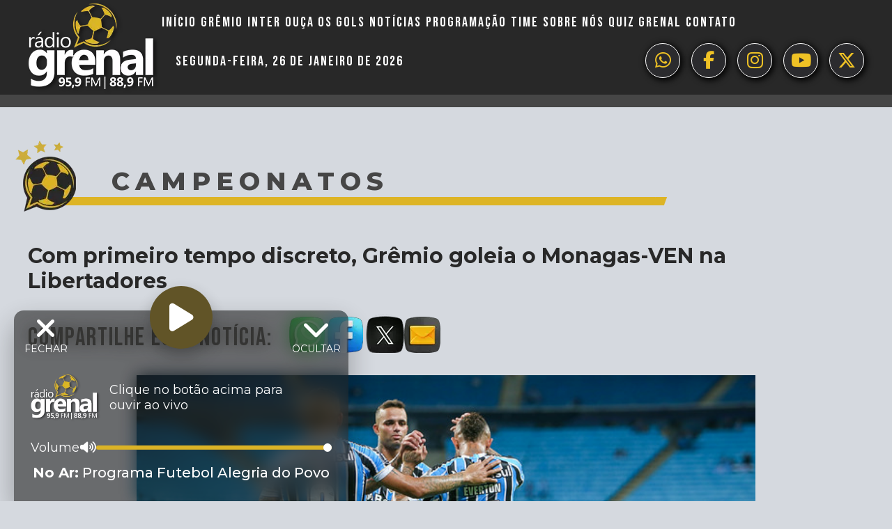

--- FILE ---
content_type: text/html; charset=UTF-8
request_url: https://www.radiogrenal.com.br/com-primeiro-tempo-discreto-gremio-goleia-o-monagas-ven-na-libertadores/
body_size: 14661
content:
<!DOCTYPE html>
<html lang="pt-BR" prefix="og: https://ogp.me/ns#" class="no-js">
<head>
	<meta charset="UTF-8">
	<meta name="viewport" content="width=device-width, initial-scale=1">
	<link rel="profile" href="http://gmpg.org/xfn/11">

		<script>(function(html){html.className = html.className.replace(/\bno-js\b/,'js')})(document.documentElement);</script>

<!-- Otimização para mecanismos de pesquisa pelo Rank Math - https://rankmath.com/ -->
<title>Com primeiro tempo discreto, Grêmio goleia o Monagas-VEN na Libertadores - Radio Grenal</title>
<meta name="description" content="Entre as decisões do Campeonato Gaúcho, o Grêmio tinha compromisso pela Libertadores na Arena, nesta quarta-feira. Diante do modesto Monagas, da Venezuela, e"/>
<meta name="robots" content="follow, index, max-snippet:-1, max-video-preview:-1, max-image-preview:large"/>
<link rel="canonical" href="https://www.radiogrenal.com.br/com-primeiro-tempo-discreto-gremio-goleia-o-monagas-ven-na-libertadores/" />
<meta property="og:locale" content="pt_BR" />
<meta property="og:type" content="article" />
<meta property="og:title" content="Com primeiro tempo discreto, Grêmio goleia o Monagas-VEN na Libertadores - Radio Grenal" />
<meta property="og:description" content="Entre as decisões do Campeonato Gaúcho, o Grêmio tinha compromisso pela Libertadores na Arena, nesta quarta-feira. Diante do modesto Monagas, da Venezuela, e" />
<meta property="og:url" content="https://www.radiogrenal.com.br/com-primeiro-tempo-discreto-gremio-goleia-o-monagas-ven-na-libertadores/" />
<meta property="og:site_name" content="Radio Grenal" />
<meta property="article:section" content="Campeonatos" />
<meta property="og:image" content="https://www.radiogrenal.com.br/wp-content/uploads/2018/04/GRÊMIO.jpg" />
<meta property="og:image:secure_url" content="https://www.radiogrenal.com.br/wp-content/uploads/2018/04/GRÊMIO.jpg" />
<meta property="og:image:width" content="640" />
<meta property="og:image:height" content="427" />
<meta property="og:image:alt" content="Com primeiro tempo discreto, Grêmio goleia o Monagas-VEN na Libertadores" />
<meta property="og:image:type" content="image/jpeg" />
<meta property="article:published_time" content="2018-04-04T21:44:24-03:00" />
<meta name="twitter:card" content="summary_large_image" />
<meta name="twitter:title" content="Com primeiro tempo discreto, Grêmio goleia o Monagas-VEN na Libertadores - Radio Grenal" />
<meta name="twitter:description" content="Entre as decisões do Campeonato Gaúcho, o Grêmio tinha compromisso pela Libertadores na Arena, nesta quarta-feira. Diante do modesto Monagas, da Venezuela, e" />
<meta name="twitter:image" content="https://www.radiogrenal.com.br/wp-content/uploads/2018/04/GRÊMIO.jpg" />
<meta name="twitter:label1" content="Tempo para leitura" />
<meta name="twitter:data1" content="2 minutos" />
<script type="application/ld+json" class="rank-math-schema">{"@context":"https://schema.org","@graph":[{"@type":["SportsOrganization","Organization"],"@id":"https://www.radiogrenal.com.br/#organization","name":"Radio Grenal","url":"http://www2.radiogrenal.com.br","logo":{"@type":"ImageObject","@id":"https://www.radiogrenal.com.br/#logo","url":"http://www2.radiogrenal.com.br/wp-content/uploads/2022/01/logo.png","contentUrl":"http://www2.radiogrenal.com.br/wp-content/uploads/2022/01/logo.png","caption":"Radio Grenal","inLanguage":"pt-BR"}},{"@type":"WebSite","@id":"https://www.radiogrenal.com.br/#website","url":"https://www.radiogrenal.com.br","name":"Radio Grenal","publisher":{"@id":"https://www.radiogrenal.com.br/#organization"},"inLanguage":"pt-BR"},{"@type":"ImageObject","@id":"https://www.radiogrenal.com.br/wp-content/uploads/2018/04/GR\u00caMIO.jpg","url":"https://www.radiogrenal.com.br/wp-content/uploads/2018/04/GR\u00caMIO.jpg","width":"640","height":"427","inLanguage":"pt-BR"},{"@type":"WebPage","@id":"https://www.radiogrenal.com.br/com-primeiro-tempo-discreto-gremio-goleia-o-monagas-ven-na-libertadores/#webpage","url":"https://www.radiogrenal.com.br/com-primeiro-tempo-discreto-gremio-goleia-o-monagas-ven-na-libertadores/","name":"Com primeiro tempo discreto, Gr\u00eamio goleia o Monagas-VEN na Libertadores - Radio Grenal","datePublished":"2018-04-04T21:44:24-03:00","dateModified":"2018-04-04T21:44:24-03:00","isPartOf":{"@id":"https://www.radiogrenal.com.br/#website"},"primaryImageOfPage":{"@id":"https://www.radiogrenal.com.br/wp-content/uploads/2018/04/GR\u00caMIO.jpg"},"inLanguage":"pt-BR"},{"@type":"Person","@id":"https://www.radiogrenal.com.br/com-primeiro-tempo-discreto-gremio-goleia-o-monagas-ven-na-libertadores/#author","image":{"@type":"ImageObject","@id":"https://secure.gravatar.com/avatar/?s=96&amp;d=mm&amp;r=g","url":"https://secure.gravatar.com/avatar/?s=96&amp;d=mm&amp;r=g","inLanguage":"pt-BR"},"worksFor":{"@id":"https://www.radiogrenal.com.br/#organization"}},{"@type":"NewsArticle","headline":"Com primeiro tempo discreto, Gr\u00eamio goleia o Monagas-VEN na Libertadores - Radio Grenal","datePublished":"2018-04-04T21:44:24-03:00","dateModified":"2018-04-04T21:44:24-03:00","articleSection":"Campeonatos, Gr\u00eamio, Libertadores da Am\u00e9rica, Not\u00edcias","author":{"@id":"https://www.radiogrenal.com.br/com-primeiro-tempo-discreto-gremio-goleia-o-monagas-ven-na-libertadores/#author"},"publisher":{"@id":"https://www.radiogrenal.com.br/#organization"},"description":"Entre as decis\u00f5es do Campeonato Ga\u00facho, o Gr\u00eamio tinha compromisso pela Libertadores na Arena, nesta quarta-feira. Diante do modesto Monagas, da Venezuela, e","name":"Com primeiro tempo discreto, Gr\u00eamio goleia o Monagas-VEN na Libertadores - Radio Grenal","@id":"https://www.radiogrenal.com.br/com-primeiro-tempo-discreto-gremio-goleia-o-monagas-ven-na-libertadores/#richSnippet","isPartOf":{"@id":"https://www.radiogrenal.com.br/com-primeiro-tempo-discreto-gremio-goleia-o-monagas-ven-na-libertadores/#webpage"},"image":{"@id":"https://www.radiogrenal.com.br/wp-content/uploads/2018/04/GR\u00caMIO.jpg"},"inLanguage":"pt-BR","mainEntityOfPage":{"@id":"https://www.radiogrenal.com.br/com-primeiro-tempo-discreto-gremio-goleia-o-monagas-ven-na-libertadores/#webpage"}}]}</script>
<!-- /Plugin de SEO Rank Math para WordPress -->

<link rel='dns-prefetch' href='//kit.fontawesome.com' />
<link rel='dns-prefetch' href='//maxcdn.bootstrapcdn.com' />
<link rel="alternate" type="application/rss+xml" title="Feed para Radio Grenal &raquo;" href="https://www.radiogrenal.com.br/feed/" />
<link rel="alternate" title="oEmbed (JSON)" type="application/json+oembed" href="https://www.radiogrenal.com.br/wp-json/oembed/1.0/embed?url=https%3A%2F%2Fwww.radiogrenal.com.br%2Fcom-primeiro-tempo-discreto-gremio-goleia-o-monagas-ven-na-libertadores%2F" />
<link rel="alternate" title="oEmbed (XML)" type="text/xml+oembed" href="https://www.radiogrenal.com.br/wp-json/oembed/1.0/embed?url=https%3A%2F%2Fwww.radiogrenal.com.br%2Fcom-primeiro-tempo-discreto-gremio-goleia-o-monagas-ven-na-libertadores%2F&#038;format=xml" />
<style id='wp-img-auto-sizes-contain-inline-css' type='text/css'>
img:is([sizes=auto i],[sizes^="auto," i]){contain-intrinsic-size:3000px 1500px}
/*# sourceURL=wp-img-auto-sizes-contain-inline-css */
</style>
<link rel='stylesheet' id='sbi_styles-css' href='https://www.radiogrenal.com.br/wp-content/plugins/instagram-feed/css/sbi-styles.min.css?ver=6.9.1' type='text/css' media='all' />
<style id='wp-block-library-inline-css' type='text/css'>
:root{--wp-block-synced-color:#7a00df;--wp-block-synced-color--rgb:122,0,223;--wp-bound-block-color:var(--wp-block-synced-color);--wp-editor-canvas-background:#ddd;--wp-admin-theme-color:#007cba;--wp-admin-theme-color--rgb:0,124,186;--wp-admin-theme-color-darker-10:#006ba1;--wp-admin-theme-color-darker-10--rgb:0,107,160.5;--wp-admin-theme-color-darker-20:#005a87;--wp-admin-theme-color-darker-20--rgb:0,90,135;--wp-admin-border-width-focus:2px}@media (min-resolution:192dpi){:root{--wp-admin-border-width-focus:1.5px}}.wp-element-button{cursor:pointer}:root .has-very-light-gray-background-color{background-color:#eee}:root .has-very-dark-gray-background-color{background-color:#313131}:root .has-very-light-gray-color{color:#eee}:root .has-very-dark-gray-color{color:#313131}:root .has-vivid-green-cyan-to-vivid-cyan-blue-gradient-background{background:linear-gradient(135deg,#00d084,#0693e3)}:root .has-purple-crush-gradient-background{background:linear-gradient(135deg,#34e2e4,#4721fb 50%,#ab1dfe)}:root .has-hazy-dawn-gradient-background{background:linear-gradient(135deg,#faaca8,#dad0ec)}:root .has-subdued-olive-gradient-background{background:linear-gradient(135deg,#fafae1,#67a671)}:root .has-atomic-cream-gradient-background{background:linear-gradient(135deg,#fdd79a,#004a59)}:root .has-nightshade-gradient-background{background:linear-gradient(135deg,#330968,#31cdcf)}:root .has-midnight-gradient-background{background:linear-gradient(135deg,#020381,#2874fc)}:root{--wp--preset--font-size--normal:16px;--wp--preset--font-size--huge:42px}.has-regular-font-size{font-size:1em}.has-larger-font-size{font-size:2.625em}.has-normal-font-size{font-size:var(--wp--preset--font-size--normal)}.has-huge-font-size{font-size:var(--wp--preset--font-size--huge)}.has-text-align-center{text-align:center}.has-text-align-left{text-align:left}.has-text-align-right{text-align:right}.has-fit-text{white-space:nowrap!important}#end-resizable-editor-section{display:none}.aligncenter{clear:both}.items-justified-left{justify-content:flex-start}.items-justified-center{justify-content:center}.items-justified-right{justify-content:flex-end}.items-justified-space-between{justify-content:space-between}.screen-reader-text{border:0;clip-path:inset(50%);height:1px;margin:-1px;overflow:hidden;padding:0;position:absolute;width:1px;word-wrap:normal!important}.screen-reader-text:focus{background-color:#ddd;clip-path:none;color:#444;display:block;font-size:1em;height:auto;left:5px;line-height:normal;padding:15px 23px 14px;text-decoration:none;top:5px;width:auto;z-index:100000}html :where(.has-border-color){border-style:solid}html :where([style*=border-top-color]){border-top-style:solid}html :where([style*=border-right-color]){border-right-style:solid}html :where([style*=border-bottom-color]){border-bottom-style:solid}html :where([style*=border-left-color]){border-left-style:solid}html :where([style*=border-width]){border-style:solid}html :where([style*=border-top-width]){border-top-style:solid}html :where([style*=border-right-width]){border-right-style:solid}html :where([style*=border-bottom-width]){border-bottom-style:solid}html :where([style*=border-left-width]){border-left-style:solid}html :where(img[class*=wp-image-]){height:auto;max-width:100%}:where(figure){margin:0 0 1em}html :where(.is-position-sticky){--wp-admin--admin-bar--position-offset:var(--wp-admin--admin-bar--height,0px)}@media screen and (max-width:600px){html :where(.is-position-sticky){--wp-admin--admin-bar--position-offset:0px}}

/*# sourceURL=wp-block-library-inline-css */
</style><style id='global-styles-inline-css' type='text/css'>
:root{--wp--preset--aspect-ratio--square: 1;--wp--preset--aspect-ratio--4-3: 4/3;--wp--preset--aspect-ratio--3-4: 3/4;--wp--preset--aspect-ratio--3-2: 3/2;--wp--preset--aspect-ratio--2-3: 2/3;--wp--preset--aspect-ratio--16-9: 16/9;--wp--preset--aspect-ratio--9-16: 9/16;--wp--preset--color--black: #000000;--wp--preset--color--cyan-bluish-gray: #abb8c3;--wp--preset--color--white: #ffffff;--wp--preset--color--pale-pink: #f78da7;--wp--preset--color--vivid-red: #cf2e2e;--wp--preset--color--luminous-vivid-orange: #ff6900;--wp--preset--color--luminous-vivid-amber: #fcb900;--wp--preset--color--light-green-cyan: #7bdcb5;--wp--preset--color--vivid-green-cyan: #00d084;--wp--preset--color--pale-cyan-blue: #8ed1fc;--wp--preset--color--vivid-cyan-blue: #0693e3;--wp--preset--color--vivid-purple: #9b51e0;--wp--preset--gradient--vivid-cyan-blue-to-vivid-purple: linear-gradient(135deg,rgb(6,147,227) 0%,rgb(155,81,224) 100%);--wp--preset--gradient--light-green-cyan-to-vivid-green-cyan: linear-gradient(135deg,rgb(122,220,180) 0%,rgb(0,208,130) 100%);--wp--preset--gradient--luminous-vivid-amber-to-luminous-vivid-orange: linear-gradient(135deg,rgb(252,185,0) 0%,rgb(255,105,0) 100%);--wp--preset--gradient--luminous-vivid-orange-to-vivid-red: linear-gradient(135deg,rgb(255,105,0) 0%,rgb(207,46,46) 100%);--wp--preset--gradient--very-light-gray-to-cyan-bluish-gray: linear-gradient(135deg,rgb(238,238,238) 0%,rgb(169,184,195) 100%);--wp--preset--gradient--cool-to-warm-spectrum: linear-gradient(135deg,rgb(74,234,220) 0%,rgb(151,120,209) 20%,rgb(207,42,186) 40%,rgb(238,44,130) 60%,rgb(251,105,98) 80%,rgb(254,248,76) 100%);--wp--preset--gradient--blush-light-purple: linear-gradient(135deg,rgb(255,206,236) 0%,rgb(152,150,240) 100%);--wp--preset--gradient--blush-bordeaux: linear-gradient(135deg,rgb(254,205,165) 0%,rgb(254,45,45) 50%,rgb(107,0,62) 100%);--wp--preset--gradient--luminous-dusk: linear-gradient(135deg,rgb(255,203,112) 0%,rgb(199,81,192) 50%,rgb(65,88,208) 100%);--wp--preset--gradient--pale-ocean: linear-gradient(135deg,rgb(255,245,203) 0%,rgb(182,227,212) 50%,rgb(51,167,181) 100%);--wp--preset--gradient--electric-grass: linear-gradient(135deg,rgb(202,248,128) 0%,rgb(113,206,126) 100%);--wp--preset--gradient--midnight: linear-gradient(135deg,rgb(2,3,129) 0%,rgb(40,116,252) 100%);--wp--preset--font-size--small: 13px;--wp--preset--font-size--medium: 20px;--wp--preset--font-size--large: 36px;--wp--preset--font-size--x-large: 42px;--wp--preset--spacing--20: 0.44rem;--wp--preset--spacing--30: 0.67rem;--wp--preset--spacing--40: 1rem;--wp--preset--spacing--50: 1.5rem;--wp--preset--spacing--60: 2.25rem;--wp--preset--spacing--70: 3.38rem;--wp--preset--spacing--80: 5.06rem;--wp--preset--shadow--natural: 6px 6px 9px rgba(0, 0, 0, 0.2);--wp--preset--shadow--deep: 12px 12px 50px rgba(0, 0, 0, 0.4);--wp--preset--shadow--sharp: 6px 6px 0px rgba(0, 0, 0, 0.2);--wp--preset--shadow--outlined: 6px 6px 0px -3px rgb(255, 255, 255), 6px 6px rgb(0, 0, 0);--wp--preset--shadow--crisp: 6px 6px 0px rgb(0, 0, 0);}:where(.is-layout-flex){gap: 0.5em;}:where(.is-layout-grid){gap: 0.5em;}body .is-layout-flex{display: flex;}.is-layout-flex{flex-wrap: wrap;align-items: center;}.is-layout-flex > :is(*, div){margin: 0;}body .is-layout-grid{display: grid;}.is-layout-grid > :is(*, div){margin: 0;}:where(.wp-block-columns.is-layout-flex){gap: 2em;}:where(.wp-block-columns.is-layout-grid){gap: 2em;}:where(.wp-block-post-template.is-layout-flex){gap: 1.25em;}:where(.wp-block-post-template.is-layout-grid){gap: 1.25em;}.has-black-color{color: var(--wp--preset--color--black) !important;}.has-cyan-bluish-gray-color{color: var(--wp--preset--color--cyan-bluish-gray) !important;}.has-white-color{color: var(--wp--preset--color--white) !important;}.has-pale-pink-color{color: var(--wp--preset--color--pale-pink) !important;}.has-vivid-red-color{color: var(--wp--preset--color--vivid-red) !important;}.has-luminous-vivid-orange-color{color: var(--wp--preset--color--luminous-vivid-orange) !important;}.has-luminous-vivid-amber-color{color: var(--wp--preset--color--luminous-vivid-amber) !important;}.has-light-green-cyan-color{color: var(--wp--preset--color--light-green-cyan) !important;}.has-vivid-green-cyan-color{color: var(--wp--preset--color--vivid-green-cyan) !important;}.has-pale-cyan-blue-color{color: var(--wp--preset--color--pale-cyan-blue) !important;}.has-vivid-cyan-blue-color{color: var(--wp--preset--color--vivid-cyan-blue) !important;}.has-vivid-purple-color{color: var(--wp--preset--color--vivid-purple) !important;}.has-black-background-color{background-color: var(--wp--preset--color--black) !important;}.has-cyan-bluish-gray-background-color{background-color: var(--wp--preset--color--cyan-bluish-gray) !important;}.has-white-background-color{background-color: var(--wp--preset--color--white) !important;}.has-pale-pink-background-color{background-color: var(--wp--preset--color--pale-pink) !important;}.has-vivid-red-background-color{background-color: var(--wp--preset--color--vivid-red) !important;}.has-luminous-vivid-orange-background-color{background-color: var(--wp--preset--color--luminous-vivid-orange) !important;}.has-luminous-vivid-amber-background-color{background-color: var(--wp--preset--color--luminous-vivid-amber) !important;}.has-light-green-cyan-background-color{background-color: var(--wp--preset--color--light-green-cyan) !important;}.has-vivid-green-cyan-background-color{background-color: var(--wp--preset--color--vivid-green-cyan) !important;}.has-pale-cyan-blue-background-color{background-color: var(--wp--preset--color--pale-cyan-blue) !important;}.has-vivid-cyan-blue-background-color{background-color: var(--wp--preset--color--vivid-cyan-blue) !important;}.has-vivid-purple-background-color{background-color: var(--wp--preset--color--vivid-purple) !important;}.has-black-border-color{border-color: var(--wp--preset--color--black) !important;}.has-cyan-bluish-gray-border-color{border-color: var(--wp--preset--color--cyan-bluish-gray) !important;}.has-white-border-color{border-color: var(--wp--preset--color--white) !important;}.has-pale-pink-border-color{border-color: var(--wp--preset--color--pale-pink) !important;}.has-vivid-red-border-color{border-color: var(--wp--preset--color--vivid-red) !important;}.has-luminous-vivid-orange-border-color{border-color: var(--wp--preset--color--luminous-vivid-orange) !important;}.has-luminous-vivid-amber-border-color{border-color: var(--wp--preset--color--luminous-vivid-amber) !important;}.has-light-green-cyan-border-color{border-color: var(--wp--preset--color--light-green-cyan) !important;}.has-vivid-green-cyan-border-color{border-color: var(--wp--preset--color--vivid-green-cyan) !important;}.has-pale-cyan-blue-border-color{border-color: var(--wp--preset--color--pale-cyan-blue) !important;}.has-vivid-cyan-blue-border-color{border-color: var(--wp--preset--color--vivid-cyan-blue) !important;}.has-vivid-purple-border-color{border-color: var(--wp--preset--color--vivid-purple) !important;}.has-vivid-cyan-blue-to-vivid-purple-gradient-background{background: var(--wp--preset--gradient--vivid-cyan-blue-to-vivid-purple) !important;}.has-light-green-cyan-to-vivid-green-cyan-gradient-background{background: var(--wp--preset--gradient--light-green-cyan-to-vivid-green-cyan) !important;}.has-luminous-vivid-amber-to-luminous-vivid-orange-gradient-background{background: var(--wp--preset--gradient--luminous-vivid-amber-to-luminous-vivid-orange) !important;}.has-luminous-vivid-orange-to-vivid-red-gradient-background{background: var(--wp--preset--gradient--luminous-vivid-orange-to-vivid-red) !important;}.has-very-light-gray-to-cyan-bluish-gray-gradient-background{background: var(--wp--preset--gradient--very-light-gray-to-cyan-bluish-gray) !important;}.has-cool-to-warm-spectrum-gradient-background{background: var(--wp--preset--gradient--cool-to-warm-spectrum) !important;}.has-blush-light-purple-gradient-background{background: var(--wp--preset--gradient--blush-light-purple) !important;}.has-blush-bordeaux-gradient-background{background: var(--wp--preset--gradient--blush-bordeaux) !important;}.has-luminous-dusk-gradient-background{background: var(--wp--preset--gradient--luminous-dusk) !important;}.has-pale-ocean-gradient-background{background: var(--wp--preset--gradient--pale-ocean) !important;}.has-electric-grass-gradient-background{background: var(--wp--preset--gradient--electric-grass) !important;}.has-midnight-gradient-background{background: var(--wp--preset--gradient--midnight) !important;}.has-small-font-size{font-size: var(--wp--preset--font-size--small) !important;}.has-medium-font-size{font-size: var(--wp--preset--font-size--medium) !important;}.has-large-font-size{font-size: var(--wp--preset--font-size--large) !important;}.has-x-large-font-size{font-size: var(--wp--preset--font-size--x-large) !important;}
/*# sourceURL=global-styles-inline-css */
</style>

<style id='classic-theme-styles-inline-css' type='text/css'>
/*! This file is auto-generated */
.wp-block-button__link{color:#fff;background-color:#32373c;border-radius:9999px;box-shadow:none;text-decoration:none;padding:calc(.667em + 2px) calc(1.333em + 2px);font-size:1.125em}.wp-block-file__button{background:#32373c;color:#fff;text-decoration:none}
/*# sourceURL=/wp-includes/css/classic-themes.min.css */
</style>
<link rel='stylesheet' id='msab-lib-css-css' href='https://www.radiogrenal.com.br/wp-content/plugins/mobiloud-smart-app-banner/public/libs/smart-banner-js/smartbanner.min.css?ver=null' type='text/css' media='all' />
<link rel='stylesheet' id='msab-custom-css-css' href='https://www.radiogrenal.com.br/wp-content/plugins/mobiloud-smart-app-banner/public/css/frontend.css?ver=null' type='text/css' media='all' />
<link rel='stylesheet' id='owmweather-css-css' href='https://www.radiogrenal.com.br/wp-content/plugins/owm-weather/css/owmweather.min.css?ver=6.9' type='text/css' media='all' />
<link rel='stylesheet' id='simple_load_more-frontend-css' href='https://www.radiogrenal.com.br/wp-content/plugins/simple-load-more/assets/css/frontend.css?ver=1.0.0' type='text/css' media='all' />
<style id='simple_load_more-frontend-inline-css' type='text/css'>
.elm-button { background: #ddb425; color: #FFFFFF; }
.elm-button:hover, .elm-button:active, .elm-button:focus { background: #e4c351; }
.elm-loading-icon { fill: #FFFFFF; stroke: #FFFFFF; }

/*# sourceURL=simple_load_more-frontend-inline-css */
</style>
<link rel='stylesheet' id='Grenal_fontawesome-css' href='https://maxcdn.bootstrapcdn.com/font-awesome/4.7.0/css/font-awesome.min.css?ver=6.9' type='text/css' media='all' />
<link rel='stylesheet' id='Grenal_slider-css' href='https://www.radiogrenal.com.br/wp-content/themes/grenalNew/css/slick.css?ver=6.9' type='text/css' media='all' />
<link rel='stylesheet' id='Grenal_sliderTheme-css' href='https://www.radiogrenal.com.br/wp-content/themes/grenalNew/css/slick-theme.css?ver=6.9' type='text/css' media='all' />
<link rel='stylesheet' id='Grenal_aos-css' href='https://www.radiogrenal.com.br/wp-content/themes/grenalNew/css/aos.css?ver=2.2.0' type='text/css' media='all' />
<link rel='stylesheet' id='Grenal_lightbox-css' href='https://www.radiogrenal.com.br/wp-content/themes/grenalNew/css/lightbox.min.css?ver=6.9' type='text/css' media='all' />
<link rel='stylesheet' id='Grenal_izimodal-css' href='https://www.radiogrenal.com.br/wp-content/themes/grenalNew/css/iziModal.min.css?ver=6.9' type='text/css' media='all' />
<link rel='stylesheet' id='Grenal_animate-css' href='https://www.radiogrenal.com.br/wp-content/themes/grenalNew/css/animate.css?ver=2.2.0' type='text/css' media='all' />
<link rel='stylesheet' id='Grenal-styles-css' href='https://www.radiogrenal.com.br/wp-content/themes/grenalNew/style.css?ver=1768453592' type='text/css' media='all' />
<script type="text/javascript" id="jquery-core-js-extra">
/* <![CDATA[ */
var elm_button_vars = {"wrapper":"#itemsLoop"};
//# sourceURL=jquery-core-js-extra
/* ]]> */
</script>
<script type="text/javascript" src="https://www.radiogrenal.com.br/wp-includes/js/jquery/jquery.min.js?ver=3.7.1" id="jquery-core-js"></script>
<script type="text/javascript" src="https://www.radiogrenal.com.br/wp-includes/js/jquery/jquery-migrate.min.js?ver=3.4.1" id="jquery-migrate-js"></script>
<script type="text/javascript" src="https://www.radiogrenal.com.br/wp-content/plugins/simple-load-more/assets/js/frontend.js?ver=1.0.0" id="simple_load_more-frontend-js"></script>
<link rel="https://api.w.org/" href="https://www.radiogrenal.com.br/wp-json/" /><link rel="alternate" title="JSON" type="application/json" href="https://www.radiogrenal.com.br/wp-json/wp/v2/posts/21537" />
<!-- Start Mobiloud Smart App Banner configuration --><meta name="smartbanner:title" content="Baixe o aplicativo da Rádio Grenal"><meta name="smartbanner:author" content="Fique sempre informado."><meta name="smartbanner:icon-apple" content="https://www.radiogrenal.com.br/wp-content/uploads/2021/09/radiogrenal.png"><meta name="smartbanner:icon-google" content="https://www.radiogrenal.com.br/wp-content/uploads/2021/09/radiogrenal.png"><meta name="smartbanner:button" content="VIEW"><meta name="smartbanner:button-url-apple" content="https://apps.apple.com/us/app/rdio-grenal-95-9-fm/id480536105"><meta name="smartbanner:button-url-google" content="https://play.google.com/store/apps/details?id=br.com.pampa.grenal"><meta name="smartbanner:enabled-platforms" content="android,ios"><meta name="smartbanner:close-label" content="Close"><meta name="smartbanner:api" content="true"><!-- End Mobiloud Smart App Banner configuration --><!-- Start Smart banner app for Safari on iOS configuration --><meta name="apple-itunes-app" content="app-id=480536105"><!-- End Smart banner app for Safari on iOS configuration -->        <script>

      window.OneSignalDeferred = window.OneSignalDeferred || [];

      OneSignalDeferred.push(function(OneSignal) {
        var oneSignal_options = {};
        window._oneSignalInitOptions = oneSignal_options;

        oneSignal_options['serviceWorkerParam'] = { scope: '/wp-content/plugins/onesignal-free-web-push-notifications/sdk_files/push/onesignal/' };
oneSignal_options['serviceWorkerPath'] = 'OneSignalSDKWorker.js';

        OneSignal.Notifications.setDefaultUrl("https://www.radiogrenal.com.br");

        oneSignal_options['wordpress'] = true;
oneSignal_options['appId'] = 'bbcf5e60-4830-41d8-97da-f88895bca8e8';
oneSignal_options['allowLocalhostAsSecureOrigin'] = true;
oneSignal_options['welcomeNotification'] = { };
oneSignal_options['welcomeNotification']['title'] = "";
oneSignal_options['welcomeNotification']['message'] = "";
oneSignal_options['subdomainName'] = "radiogrenal";
oneSignal_options['safari_web_id'] = "web.onesignal.auto.1172fa5f-6e39-45ba-9a29-ceb4d8311220";
oneSignal_options['promptOptions'] = { };
oneSignal_options['promptOptions']['actionMessage'] = "Você gostaria de ativar notificações de notícias da Rádio Grenal?";
oneSignal_options['promptOptions']['exampleNotificationTitleDesktop'] = "Rádio Grenal";
oneSignal_options['promptOptions']['exampleNotificationMessageDesktop'] = "Notificações aparecerão no seu desktop";
oneSignal_options['promptOptions']['exampleNotificationTitleMobile'] = "Rádio Grenal";
oneSignal_options['promptOptions']['exampleNotificationMessageMobile'] = "Notificações aparecerão no seu dispositivo";
oneSignal_options['promptOptions']['exampleNotificationCaption'] = "Você poderá desabilitar a qualquer momento";
oneSignal_options['promptOptions']['acceptButtonText'] = "Ativar";
oneSignal_options['promptOptions']['cancelButtonText'] = "Não";
oneSignal_options['promptOptions']['siteName'] = "http://www.radiogrenal.com.br";
oneSignal_options['promptOptions']['autoAcceptTitle'] = "Clique ativar";
oneSignal_options['notifyButton'] = { };
oneSignal_options['notifyButton']['enable'] = true;
oneSignal_options['notifyButton']['position'] = 'bottom-right';
oneSignal_options['notifyButton']['theme'] = 'inverse';
oneSignal_options['notifyButton']['size'] = 'medium';
oneSignal_options['notifyButton']['displayPredicate'] = function() {
              return !OneSignal.User.PushSubscription.optedIn;
            };
oneSignal_options['notifyButton']['showCredit'] = false;
oneSignal_options['notifyButton']['text'] = {};
oneSignal_options['notifyButton']['text']['tip.state.unsubscribed'] = 'Ative notificações da Rádio Grenal';
oneSignal_options['notifyButton']['text']['tip.state.subscribed'] = 'Você ativou as notificações da Rádio Grenal';
oneSignal_options['notifyButton']['text']['tip.state.blocked'] = 'Você bloqueou notificações da Rádio Grenal';
oneSignal_options['notifyButton']['text']['message.action.subscribed'] = 'Obrigado por ativar as notificações da Rádio Grenal';
oneSignal_options['notifyButton']['text']['message.action.resubscribed'] = 'Você ativou as notificações da Rádio Grenal';
oneSignal_options['notifyButton']['text']['message.action.unsubscribed'] = 'Você não receberá mais notificações da Rádio Grenal';
oneSignal_options['notifyButton']['text']['dialog.main.title'] = 'Gerencie Notificações';
oneSignal_options['notifyButton']['text']['dialog.main.button.subscribe'] = 'Ative Notificações';
oneSignal_options['notifyButton']['text']['dialog.main.button.unsubscribe'] = 'Desative Notificações';
oneSignal_options['notifyButton']['text']['dialog.blocked.title'] = 'Desbloqueie notificações';
oneSignal_options['notifyButton']['text']['dialog.blocked.message'] = 'Siga essas instruções para ativar notificações da Rádio Grenal';
              OneSignal.init(window._oneSignalInitOptions);
              OneSignal.Slidedown.promptPush()      });

      function documentInitOneSignal() {
        var oneSignal_elements = document.getElementsByClassName("OneSignal-prompt");

        var oneSignalLinkClickHandler = function(event) { OneSignal.Notifications.requestPermission(); event.preventDefault(); };        for(var i = 0; i < oneSignal_elements.length; i++)
          oneSignal_elements[i].addEventListener('click', oneSignalLinkClickHandler, false);
      }

      if (document.readyState === 'complete') {
           documentInitOneSignal();
      }
      else {
           window.addEventListener("load", function(event){
               documentInitOneSignal();
          });
      }
    </script>
<link rel="icon" href="https://www.radiogrenal.com.br/wp-content/uploads/2022/02/grenal.png" sizes="32x32" />
<link rel="icon" href="https://www.radiogrenal.com.br/wp-content/uploads/2022/02/grenal.png" sizes="192x192" />
<link rel="apple-touch-icon" href="https://www.radiogrenal.com.br/wp-content/uploads/2022/02/grenal.png" />
<meta name="msapplication-TileImage" content="https://www.radiogrenal.com.br/wp-content/uploads/2022/02/grenal.png" />
	<link rel="preconnect" href="https://fonts.googleapis.com">
	<link rel="preconnect" href="https://fonts.gstatic.com" crossorigin>
	<link href="https://fonts.googleapis.com/css2?family=Bebas+Neue&display=swap" rel="stylesheet">
	<link href="https://fonts.googleapis.com/css2?family=Montserrat:ital,wght@0,100..900;1,100..900&display=swap" rel="stylesheet">
<!-- Global site tag (gtag.js) - Google Analytics -->
<script async src="https://www.googletagmanager.com/gtag/js?id=UA-62595633-5"></script>
<script>
  window.dataLayer = window.dataLayer || [];
  function gtag(){dataLayer.push(arguments);}
  gtag('js', new Date());

  gtag('config', 'UA-62595633-5');
</script>
<!-- Begin comScore Tag -->
<script>
  var _comscore = _comscore || [];
  _comscore.push({ c1: "2", c2: "34220158" });
  (function() {
    var s = document.createElement("script"), el = document.getElementsByTagName("script")[0]; s.async = true;
    s.src = (document.location.protocol == "https:" ? "https://sb" : "http://b") + ".scorecardresearch.com/beacon.js";
    el.parentNode.insertBefore(s, el);
  })();
</script>
<noscript>
  <img src="https://sb.scorecardresearch.com/p?c1=2&c2=34220158&cv=2.0&cj=1" />
</noscript>
<!-- End comScore Tag -->
<script type='text/javascript' src='https://ads.pampa.com.br/www/delivery/spcjs.php?id=3'></script>
<script async src="//ads.pampa.com.br/www/delivery/asyncjs.php"></script>

<script id="navegg" type="text/javascript">
  (function(n,v,g){o="Navegg";if(!n[o]){
    a=v.createElement('script');a.src=g;b=document.getElementsByTagName('script')[0];
    b.parentNode.insertBefore(a,b);n[o]=n[o]||function(parms){
    n[o].q=n[o].q||[];n[o].q.push([this, parms])};}})
  (window, document, 'https://tag.navdmp.com/universal.min.js');
  window.naveggReady = window.naveggReady||[];
  window.nvg78027 = new Navegg({
    acc: 78027
  });
</script>		
<script type='text/javascript' src='http://ads.pampa.com.br/www/delivery/spcjs.php?id=3'></script>	
<link rel='stylesheet' id='weathericons-css-css' href='https://www.radiogrenal.com.br/wp-content/plugins/owm-weather/css/weather-icons.min.css?ver=6.9' type='text/css' media='all' />
<link rel='stylesheet' id='acffa_font-awesome-css' href='https://use.fontawesome.com/releases/v6.5.2/css/all.css?ver=6.5.2' type='text/css' media='all' />
</head>

<body id="fade-in" class="wp-singular post-template-default single single-post postid-21537 single-format-standard wp-custom-logo wp-theme-grenalNew">

	<header class="clearfix">
		<div class="container">
					<div class="logo"><a href="https://www.radiogrenal.com.br/" class="custom-logo-link" rel="home"><img width="189" height="133" src="https://www.radiogrenal.com.br/wp-content/uploads/2025/05/logo.png" class="custom-logo" alt="Radio Grenal" decoding="async" /></a></div>
					<ul id="menu-main-menu" class="primary-menu"><li id="menu-item-914395" class="menu-item menu-item-type-post_type menu-item-object-page menu-item-home menu-item-914395"><a href="https://www.radiogrenal.com.br/">Início</a></li>
<li id="menu-item-914414" class="menu-item menu-item-type-taxonomy menu-item-object-category current-post-ancestor current-menu-parent current-post-parent menu-item-914414"><a href="https://www.radiogrenal.com.br/noticias/gremio/">Grêmio</a></li>
<li id="menu-item-914407" class="menu-item menu-item-type-taxonomy menu-item-object-category menu-item-914407"><a href="https://www.radiogrenal.com.br/inter/">Inter</a></li>
<li id="menu-item-914403" class="menu-item menu-item-type-post_type_archive menu-item-object-oucagols menu-item-914403"><a href="https://www.radiogrenal.com.br/oucaosgols/">Ouça os Gols</a></li>
<li id="menu-item-914409" class="menu-item menu-item-type-taxonomy menu-item-object-category current-post-ancestor current-menu-parent current-post-parent menu-item-914409"><a href="https://www.radiogrenal.com.br/noticias/">Notícias</a></li>
<li id="menu-item-914402" class="menu-item menu-item-type-post_type_archive menu-item-object-programas menu-item-914402"><a href="https://www.radiogrenal.com.br/nossos-programas/">Programação</a></li>
<li id="menu-item-914398" class="menu-item menu-item-type-post_type menu-item-object-page menu-item-914398"><a href="https://www.radiogrenal.com.br/time/">Time</a></li>
<li id="menu-item-914401" class="menu-item menu-item-type-post_type menu-item-object-page menu-item-914401"><a href="https://www.radiogrenal.com.br/sobre-nos/">Sobre Nós</a></li>
<li id="menu-item-914404" class="menu-item menu-item-type-custom menu-item-object-custom menu-item-has-children menu-item-914404"><a href="#">Quiz Grenal</a>
<ul class="sub-menu">
	<li id="menu-item-914399" class="menu-item menu-item-type-post_type menu-item-object-page menu-item-914399"><a href="https://www.radiogrenal.com.br/quiz-gremio/">Quiz Grêmio</a></li>
	<li id="menu-item-914405" class="menu-item menu-item-type-post_type menu-item-object-page menu-item-914405"><a href="https://www.radiogrenal.com.br/quiz-inter/">Quiz Inter</a></li>
</ul>
</li>
<li id="menu-item-914410" class="menu-item menu-item-type-custom menu-item-object-custom menu-item-has-children menu-item-914410"><a href="#">Contato</a>
<ul class="sub-menu">
	<li id="menu-item-914396" class="menu-item menu-item-type-post_type menu-item-object-page menu-item-914396"><a href="https://www.radiogrenal.com.br/anuncie/">Anuncie</a></li>
	<li id="menu-item-914397" class="menu-item menu-item-type-post_type menu-item-object-page menu-item-914397"><a href="https://www.radiogrenal.com.br/contato-2/">Fale Conosco</a></li>
</ul>
</li>
</ul>					<div class="tools">
							<article>
									
									<p class="topDate">Segunda-feira, 26 de janeiro de 2026</p>						
							</article>
							<article>
							<div class="menu-social-menu-container"><ul id="menu-social-menu" class="social-menu "><li id="menu-item-880534" class="menu-item menu-item-type-custom menu-item-object-custom menu-item-880534"><a target="_blank" href="https://api.whatsapp.com/send?phone=+5551999194808">whatsapp<i class="fa-classic fa-brands fa-whatsapp" aria-hidden="true"></i></a></li>
<li id="menu-item-880535" class="menu-item menu-item-type-custom menu-item-object-custom menu-item-880535"><a target="_blank" href="https://www.facebook.com/radiogrenaloficial/">Facebook<i class="fa-classic fa-brands fa-facebook-f" aria-hidden="true"></i></a></li>
<li id="menu-item-880536" class="menu-item menu-item-type-custom menu-item-object-custom menu-item-880536"><a target="_blank" href="https://www.instagram.com/rdgrenal/?hl=pt-br">Instagram<i class="fa-classic fa-brands fa-instagram" aria-hidden="true"></i></a></li>
<li id="menu-item-880537" class="menu-item menu-item-type-custom menu-item-object-custom menu-item-880537"><a target="_blank" href="https://www.youtube.com/channel/UCuMeXd0SKadgPqE9gCuodCA">Youtube<i class="fa-classic fa-brands fa-youtube" aria-hidden="true"></i></a></li>
<li id="menu-item-880538" class="menu-item menu-item-type-custom menu-item-object-custom menu-item-880538"><a target="_blank" href="https://twitter.com/rdgrenal">Twitter<i class="fa-classic fa-brands fa-x-twitter" aria-hidden="true"></i></a></li>
</ul></div>							<div id="owm-weather-id-914232-1" class="owm-weather-id" data-id="914232" data-weather_id=owm-weather-id-914232-1></div>	
							<!-- <span id="search-btn" onclick="document.getElementById('search-overlay').style.display='block'"><i class="fa fa-search" aria-hidden="true"></i></span> -->
											

							
							
							

					</article>	

			</div>
			
		</div>
				
<script>
					
var preventSearchIfEmpty = function() {

    jQuery('#searchform').on( 'submit', function( ev ){

        var query = jQuery('#s').val(),
            queryLength = query.length;

        if ( 0 === queryLength ) {

            // Make the cursor blink so user is aware it's not broken, they need input to search
            jQuery('#s').focus();
            ev.preventDefault();
            return;
        }
    });
}();
	
	
</script>			
	
</header>
					<div id="hamburgericonmenuwrapper">
						<div id="hamburgerui">
							<ul>
								<li></li>
								<li><a href="#" class="toggleButton"><span id="navtoggler"></span></a></li>
							</ul>
						</div>
						<div class="menu-mobile-menu-container">
							
							<div class="real"><ul id="menu-main-menu-1" class=""><li class="menu-item menu-item-type-post_type menu-item-object-page menu-item-home menu-item-914395"><a href="https://www.radiogrenal.com.br/">Início</a></li>
<li class="menu-item menu-item-type-taxonomy menu-item-object-category current-post-ancestor current-menu-parent current-post-parent menu-item-914414"><a href="https://www.radiogrenal.com.br/noticias/gremio/">Grêmio</a></li>
<li class="menu-item menu-item-type-taxonomy menu-item-object-category menu-item-914407"><a href="https://www.radiogrenal.com.br/inter/">Inter</a></li>
<li class="menu-item menu-item-type-post_type_archive menu-item-object-oucagols menu-item-914403"><a href="https://www.radiogrenal.com.br/oucaosgols/">Ouça os Gols</a></li>
<li class="menu-item menu-item-type-taxonomy menu-item-object-category current-post-ancestor current-menu-parent current-post-parent menu-item-914409"><a href="https://www.radiogrenal.com.br/noticias/">Notícias</a></li>
<li class="menu-item menu-item-type-post_type_archive menu-item-object-programas menu-item-914402"><a href="https://www.radiogrenal.com.br/nossos-programas/">Programação</a></li>
<li class="menu-item menu-item-type-post_type menu-item-object-page menu-item-914398"><a href="https://www.radiogrenal.com.br/time/">Time</a></li>
<li class="menu-item menu-item-type-post_type menu-item-object-page menu-item-914401"><a href="https://www.radiogrenal.com.br/sobre-nos/">Sobre Nós</a></li>
<li class="menu-item menu-item-type-custom menu-item-object-custom menu-item-has-children menu-item-914404"><a href="#">Quiz Grenal</a>
<ul class="sub-menu">
	<li class="menu-item menu-item-type-post_type menu-item-object-page menu-item-914399"><a href="https://www.radiogrenal.com.br/quiz-gremio/">Quiz Grêmio</a></li>
	<li class="menu-item menu-item-type-post_type menu-item-object-page menu-item-914405"><a href="https://www.radiogrenal.com.br/quiz-inter/">Quiz Inter</a></li>
</ul>
</li>
<li class="menu-item menu-item-type-custom menu-item-object-custom menu-item-has-children menu-item-914410"><a href="#">Contato</a>
<ul class="sub-menu">
	<li class="menu-item menu-item-type-post_type menu-item-object-page menu-item-914396"><a href="https://www.radiogrenal.com.br/anuncie/">Anuncie</a></li>
	<li class="menu-item menu-item-type-post_type menu-item-object-page menu-item-914397"><a href="https://www.radiogrenal.com.br/contato-2/">Fale Conosco</a></li>
</ul>
</li>
</ul></div>
							
						</div>
						<p class="topDate">Segunda-feira, 26 de janeiro de 2026</p>	
						<div class="logo"><a href="/"><img src="https://www.radiogrenal.com.br/wp-content/themes/grenalNew/images/logo-mobile.png" alt="Rádio Grenal" /></a></div>
						<div class="menu-social-menu-container"><ul id="menu-social-menu-1" class="social-menu "><li class="menu-item menu-item-type-custom menu-item-object-custom menu-item-880534"><a target="_blank" href="https://api.whatsapp.com/send?phone=+5551999194808">whatsapp<i class="fa-classic fa-brands fa-whatsapp" aria-hidden="true"></i></a></li>
<li class="menu-item menu-item-type-custom menu-item-object-custom menu-item-880535"><a target="_blank" href="https://www.facebook.com/radiogrenaloficial/">Facebook<i class="fa-classic fa-brands fa-facebook-f" aria-hidden="true"></i></a></li>
<li class="menu-item menu-item-type-custom menu-item-object-custom menu-item-880536"><a target="_blank" href="https://www.instagram.com/rdgrenal/?hl=pt-br">Instagram<i class="fa-classic fa-brands fa-instagram" aria-hidden="true"></i></a></li>
<li class="menu-item menu-item-type-custom menu-item-object-custom menu-item-880537"><a target="_blank" href="https://www.youtube.com/channel/UCuMeXd0SKadgPqE9gCuodCA">Youtube<i class="fa-classic fa-brands fa-youtube" aria-hidden="true"></i></a></li>
<li class="menu-item menu-item-type-custom menu-item-object-custom menu-item-880538"><a target="_blank" href="https://twitter.com/rdgrenal">Twitter<i class="fa-classic fa-brands fa-x-twitter" aria-hidden="true"></i></a></li>
</ul></div>						<span id="search-btn" onclick="document.getElementById('search-overlay').style.display='block'"><i class="fa fa-search" aria-hidden="true"></i></span>
					</div>	


<script>
jQuery(document).ready(function ($) {
    jQuery('.voltar').click(function() {
	    window.ReactNativeWebView.postMessage('goBack');
    });
});	
</script>
<!-- Start Search Code -->			

<div id="search-overlay" class="block">
  <div class="centered">
	  <a href="javascript:void(0)" onclick="document.getElementById('search-overlay').style.display='none'"><i id="close-btn" class="fa fa-times fa-2x"></i></a>
    <div id='search-box'>		
		<form role="search" method="get" class="search-form" action="https://www.radiogrenal.com.br/">
			<input type="search" id="searchField" class="search-field" placeholder="Pesquise em nosso site" value="" name="s" autofocus="autofocus" />
			<button type="submit" class="searchButton">Pesquise</button>
		</form>
    </div>
  </div>
</div>				

				
				
<!-- end Search Code -->	

	 <section class="pageTitle">
	<div class="container">		
		<h1><span>Campeonatos </span></h1>
	</div>
</section>
<section class="internalContent time">
	<div class="container">
		<h2 data-aos="fade-right"> Com primeiro tempo discreto, Grêmio goleia o Monagas-VEN na Libertadores</h2>
				<div class="socialMediaCore">
			<p>Compartilhe esta not&iacute;cia:</p>
			<ul>
				<li><a class="socialMedia-link socialMedia-whatsapp" href="whatsapp://send?text=Com%20primeiro%20tempo%20discreto,%20Grêmio%20goleia%20o%20Monagas-VEN%20na%20Libertadores https%3A%2F%2Fwww.radiogrenal.com.br%2Fcom-primeiro-tempo-discreto-gremio-goleia-o-monagas-ven-na-libertadores%2F" target="_blank"></a></li>		
				<li><a class="socialMedia-link socialMedia-facebook" href="https://www.facebook.com/sharer/sharer.php?u=https%3A%2F%2Fwww.radiogrenal.com.br%2Fcom-primeiro-tempo-discreto-gremio-goleia-o-monagas-ven-na-libertadores%2F" target="_blank"></a></li>
				<li><a class="socialMedia-link socialMedia-twitter" href="https://twitter.com/intent/tweet?text=Com%20primeiro%20tempo%20discreto,%20Grêmio%20goleia%20o%20Monagas-VEN%20na%20Libertadores&amp;url=https%3A%2F%2Fwww.radiogrenal.com.br%2Fcom-primeiro-tempo-discreto-gremio-goleia-o-monagas-ven-na-libertadores%2F&amp;via=radio_grenal" target="_blank"></a></li>
				<li><a class="socialMedia-link socialMedia-email" href="mailto:?subject=Leia esta Noticia&amp;body=Veja essa noticia na Rádio Grenal https://www.radiogrenal.com.br/com-primeiro-tempo-discreto-gremio-goleia-o-monagas-ven-na-libertadores/" target="_blank" title="Compartilhar por Email"></a></li>		
			</ul>
		</div>
				
		<article>
	
				<div class="featureImageBox">
					<img width="640" height="427" src="https://www.radiogrenal.com.br/wp-content/uploads/2018/04/GRÊMIO.jpg" class="attachment-post-thumbnail size-post-thumbnail wp-post-image" alt="" decoding="async" fetchpriority="high" srcset="https://www.radiogrenal.com.br/wp-content/uploads/2018/04/GRÊMIO.jpg 640w, https://www.radiogrenal.com.br/wp-content/uploads/2018/04/GRÊMIO-300x200.jpg 300w, https://www.radiogrenal.com.br/wp-content/uploads/2018/04/GRÊMIO-600x400.jpg 600w, https://www.radiogrenal.com.br/wp-content/uploads/2018/04/GRÊMIO-128x85.jpg 128w, https://www.radiogrenal.com.br/wp-content/uploads/2018/04/GRÊMIO-32x21.jpg 32w" sizes="(max-width: 640px) 100vw, 640px" />													</div>			
			<p>Entre as decisões do Campeonato Gaúcho, o Grêmio tinha compromisso pela Libertadores na Arena, nesta quarta-feira. Diante do modesto Monagas, da Venezuela, e o público pequeno presente, a equipe tricolor não teve dificuldades para conquistar a primeira vitória na competição, vencendo por 4&#215;0 &#8211; gols de Jael, Everton, Luan e Cícero.</p>
<p>Renato Portaluppi optou, mais uma vez, por escalar a dupla Arthur e Maicon no meio-campo, em detrimento ao volante Jaílson. Marcelo Grohe, Léo Moura, Pedro Geromel, Kannemann e Bruno Cortez; Ramiro, Luan e Everton; Jael completaram o time inicial.</p>
<p><strong>Tempos distintos e Marcelo Grohe espectador</strong></p>
<p>A primeira etapa, assim como em outros jogos da temporada, marcou nova atuação atípica da equipe gremista. Apesar de dominar o segundo terço do gramado e a posse de bola, não criou grandes oportunidades, parando na defesa venezuelana e na própria movimentação deficiente pelos lados do campo. Ramiro, após cruzamento de Cortez, e Kannemann, em sobra de bola na área do Monagas, perderam as melhores chances.</p>
<p>No intervalo, o comandante promoveu a entrada de Alisson na vaga de Léo Moura, recuando Ramiro à lateral-direita. A partir daí, o que ocorreu contra o Brasil de Pelotas no último domingo, tornou a ocorrer na Arena: a supremacia tricolor.</p>
<p>Logo no início do segundo tempo, Bruno Cortez, depois de boa trama coletiva, cruzou da esquerda e viu Jael se antecipar à marcação para, de cabeça, abrir o placar. No lance seguinte, Luan recebeu na área, girou sobre o defensor e carimbou a trave adversária. Sem confiar no goleiro, o Grêmio começou a arriscar de fora da área. Primeiro, Everton colocou Baroja para trabalhar, em seguida, Maicon também, mas, desta vez, com o rebote limpo para o camisa 11 ampliar a vantagem.</p>
<p>Jael, chutando colocado da entrada da área e em longa cobrança de falta, quase marcou o segundo no confronto. No entanto, saiu aplaudido e deu vaga ao jovem Thonny Anderson. Situação semelhante à de Maicon, que saiu para o ingresso de Cícero. Apesar das modificações, o artilheiro Luan foi quem balançou as redes outra vez. Arthur deu espetacular passe diagonal, quebrando a defesa visitante, e o jogador considerado o &#8220;Rei da América&#8221; precisou apenas dominar e mandar no canto cruzado.</p>
<p>Quem foi embora antes do apito final, perdeu o gol que fechou o placar. Cícero salvou a bola na linha de fundo, Alisson desviou para o alto e o próprio camisa 10 cabeceou quicado, sem chances para o goleiro, dando números finais ao encontro.</p>
<p>A vitória mantém o Grêmio na segunda colocação do Grupo 1, na Libertadores, com 4 pontos, dois a menos que o líder Cerro Porteño-PAR. No próximo compromisso da competição continental, enfrenta, justamente, o time paraguaio, fora de casa, no dia 15/04.</p>
		<div class="socialMediaCore">
			<p>Compartilhe esta not&iacute;cia:</p>
			<ul>
				<li><a class="socialMedia-link socialMedia-whatsapp" href="whatsapp://send?text=Com%20primeiro%20tempo%20discreto,%20Grêmio%20goleia%20o%20Monagas-VEN%20na%20Libertadores https%3A%2F%2Fwww.radiogrenal.com.br%2Fcom-primeiro-tempo-discreto-gremio-goleia-o-monagas-ven-na-libertadores%2F" target="_blank"></a></li>		
				<li><a class="socialMedia-link socialMedia-facebook" href="https://www.facebook.com/sharer/sharer.php?u=https%3A%2F%2Fwww.radiogrenal.com.br%2Fcom-primeiro-tempo-discreto-gremio-goleia-o-monagas-ven-na-libertadores%2F" target="_blank"></a></li>
				<li><a class="socialMedia-link socialMedia-twitter" href="https://twitter.com/intent/tweet?text=Com%20primeiro%20tempo%20discreto,%20Grêmio%20goleia%20o%20Monagas-VEN%20na%20Libertadores&amp;url=https%3A%2F%2Fwww.radiogrenal.com.br%2Fcom-primeiro-tempo-discreto-gremio-goleia-o-monagas-ven-na-libertadores%2F&amp;via=radio_grenal" target="_blank"></a></li>
				<li><a class="socialMedia-link socialMedia-email" href="mailto:?subject=Leia esta Noticia&amp;body=Veja essa noticia na Rádio Grenal https://www.radiogrenal.com.br/com-primeiro-tempo-discreto-gremio-goleia-o-monagas-ven-na-libertadores/" target="_blank" title="Compartilhar por Email"></a></li>		
			</ul>
		</div>
				
									
				
					
</article>
<article class="outras">
			<h3><span>Outras Not&iacute;cias</span></h3>		
			        
	<ul>
        				


								<li data-aos="zoom-in">
									<a href="https://www.radiogrenal.com.br/na-arena-gremio-goleia-o-sao-luiz-por-5-a-0-pelo-campeonato-gaucho/"><img width="470" height="315" src="https://www.radiogrenal.com.br/wp-content/uploads/2026/01/gremio-x-sao-luiz-470x315.jpg" class="attachment-grenal-news size-grenal-news wp-post-image" alt="" decoding="async" loading="lazy" srcset="https://www.radiogrenal.com.br/wp-content/uploads/2026/01/gremio-x-sao-luiz-470x315.jpg 470w, https://www.radiogrenal.com.br/wp-content/uploads/2026/01/gremio-x-sao-luiz-300x200.jpg 300w, https://www.radiogrenal.com.br/wp-content/uploads/2026/01/gremio-x-sao-luiz-241x161.jpg 241w, https://www.radiogrenal.com.br/wp-content/uploads/2026/01/gremio-x-sao-luiz.jpg 799w" sizes="auto, (max-width: 470px) 100vw, 470px" /></a>
										<h4>
											<a href="https://www.radiogrenal.com.br/na-arena-gremio-goleia-o-sao-luiz-por-5-a-0-pelo-campeonato-gaucho/">Na Arena, Grêmio goleia o São Luiz por 5 a 0 pelo Campeonato Gaúcho</a>
										</h4>
								</li>	

									


								<li data-aos="zoom-in">
									<a href="https://www.radiogrenal.com.br/moonson-x-internacional-escalacoes-arbitragem-e-como-chegam-as-equipes/"><img width="470" height="315" src="https://www.radiogrenal.com.br/wp-content/uploads/2026/01/54329871419_7747cc165c_o-470x315.jpg" class="attachment-grenal-news size-grenal-news wp-post-image" alt="" decoding="async" loading="lazy" srcset="https://www.radiogrenal.com.br/wp-content/uploads/2026/01/54329871419_7747cc165c_o-470x315.jpg 470w, https://www.radiogrenal.com.br/wp-content/uploads/2026/01/54329871419_7747cc165c_o-300x200.jpg 300w, https://www.radiogrenal.com.br/wp-content/uploads/2026/01/54329871419_7747cc165c_o-242x161.jpg 242w" sizes="auto, (max-width: 470px) 100vw, 470px" /></a>
										<h4>
											<a href="https://www.radiogrenal.com.br/moonson-x-internacional-escalacoes-arbitragem-e-como-chegam-as-equipes/">Monsoon x Internacional: escalações, arbitragem e como chegam as equipes</a>
										</h4>
								</li>	

									


								<li data-aos="zoom-in">
									<a href="https://www.radiogrenal.com.br/inter-vence-o-bragantino-e-se-garante-na-serie-a-do-brasileirao/"><img width="470" height="315" src="https://www.radiogrenal.com.br/wp-content/uploads/2025/12/54969082712_d7b828c617_c-470x315.jpg" class="attachment-grenal-news size-grenal-news wp-post-image" alt="" decoding="async" loading="lazy" srcset="https://www.radiogrenal.com.br/wp-content/uploads/2025/12/54969082712_d7b828c617_c-470x315.jpg 470w, https://www.radiogrenal.com.br/wp-content/uploads/2025/12/54969082712_d7b828c617_c-300x200.jpg 300w, https://www.radiogrenal.com.br/wp-content/uploads/2025/12/54969082712_d7b828c617_c-241x161.jpg 241w, https://www.radiogrenal.com.br/wp-content/uploads/2025/12/54969082712_d7b828c617_c.jpg 799w" sizes="auto, (max-width: 470px) 100vw, 470px" /></a>
										<h4>
											<a href="https://www.radiogrenal.com.br/inter-vence-o-bragantino-e-se-garante-na-serie-a-do-brasileirao/">Inter vence o Bragantino e se garante na Série A do Brasileirão</a>
										</h4>
								</li>	

						</ul>
				 
		
			
</article>			

		
		
		
		
		

	</div>
</section>		
		




<footer>
<div class="container">
			<article>
				<a href="/"><img src="https://www.radiogrenal.com.br/wp-content/themes/grenalNew/images/logo.png" class="logoFooter" alt="Rádio Eldorado" /></a>
				<address>	
				Rua Orfanotrófio, 711 - Alto Teresópolis <br>
Porto Alegre/RS   |  CEP: 90840-440 <br><br>
				</address>					
				<a href="https://www.redepampa.com.br/"><img src="https://www.radiogrenal.com.br/wp-content/themes/grenalNew/images/logo-footer-High.png" class="pampaFooter"  alt="Rede Pampa" /></a>
				<p class="workWithUs"><a href="https://trabalhe.pampa.com.br/">Fale Conosco</a></p>
			</article>
			<article>
				<div>
					<h5>R&aacute;dio Grenal</h5>
					<ul id="menu-radio-grenal" class="footer-menu"><li id="menu-item-880589" class="menu-item menu-item-type-post_type menu-item-object-page menu-item-880589"><a href="https://www.radiogrenal.com.br/home/">Home</a></li>
<li id="menu-item-915753" class="menu-item menu-item-type-taxonomy menu-item-object-category menu-item-915753"><a href="https://www.radiogrenal.com.br/gremio-2/">Grêmio</a></li>
<li id="menu-item-915752" class="menu-item menu-item-type-taxonomy menu-item-object-category menu-item-915752"><a href="https://www.radiogrenal.com.br/inter/">Inter</a></li>
<li id="menu-item-915754" class="menu-item menu-item-type-post_type_archive menu-item-object-oucagols menu-item-915754"><a href="https://www.radiogrenal.com.br/oucaosgols/">Ouça os Gols</a></li>
<li id="menu-item-915761" class="menu-item menu-item-type-taxonomy menu-item-object-category current-post-ancestor current-menu-parent current-post-parent menu-item-915761"><a href="https://www.radiogrenal.com.br/noticias/">Notícias</a></li>
<li id="menu-item-880593" class="menu-item menu-item-type-post_type menu-item-object-page menu-item-880593"><a href="https://www.radiogrenal.com.br/programacao/">Programação</a></li>
<li id="menu-item-915759" class="menu-item menu-item-type-post_type menu-item-object-page menu-item-915759"><a href="https://www.radiogrenal.com.br/time/">Time</a></li>
<li id="menu-item-915760" class="menu-item menu-item-type-post_type menu-item-object-page menu-item-915760"><a href="https://www.radiogrenal.com.br/sobre-nos/">Sobre Nós</a></li>
<li id="menu-item-915756" class="menu-item menu-item-type-post_type menu-item-object-page menu-item-915756"><a href="https://www.radiogrenal.com.br/quiz-gremio/">Quiz Grêmio</a></li>
<li id="menu-item-915755" class="menu-item menu-item-type-post_type menu-item-object-page menu-item-915755"><a href="https://www.radiogrenal.com.br/quiz-inter/">Quiz Inter</a></li>
<li id="menu-item-915757" class="menu-item menu-item-type-post_type menu-item-object-page menu-item-915757"><a href="https://www.radiogrenal.com.br/anuncie/">Anuncie</a></li>
<li id="menu-item-915758" class="menu-item menu-item-type-post_type menu-item-object-page menu-item-915758"><a href="https://www.radiogrenal.com.br/contato-2/">Fale Conosco</a></li>
</ul>							
					<h5>Rede Pampa</h5>
					<div class="menu-rede-pampa-container"><ul id="menu-rede-pampa" class="footer-menu"><li id="menu-item-901570" class="menu-item menu-item-type-custom menu-item-object-custom menu-item-901570"><a target="_blank" href="https://www.redepampa.com.br">Início</a></li>
<li id="menu-item-901571" class="menu-item menu-item-type-custom menu-item-object-custom menu-item-901571"><a target="_blank" href="https://www.redepampa.com.br/quem-somos/">Quem Somos</a></li>
<li id="menu-item-901572" class="menu-item menu-item-type-custom menu-item-object-custom menu-item-901572"><a target="_blank" href="https://www.redepampa.com.br/radios/">Rádios</a></li>
<li id="menu-item-901573" class="menu-item menu-item-type-custom menu-item-object-custom menu-item-901573"><a target="_blank" href="https://www.redepampa.com.br/tv-pampa/">TV Pampa</a></li>
<li id="menu-item-901574" class="menu-item menu-item-type-custom menu-item-object-custom menu-item-901574"><a target="_blank" href="https://www.redepampa.com.br/jornal-o-sul/">Jornal O Sul</a></li>
<li id="menu-item-901575" class="menu-item menu-item-type-custom menu-item-object-custom menu-item-901575"><a target="_blank" href="https://www.redepampa.com.br/novidades/">Novidades</a></li>
<li id="menu-item-901576" class="menu-item menu-item-type-custom menu-item-object-custom menu-item-901576"><a target="_blank" href="https://www.redepampa.com.br/anuncie/">Anuncie</a></li>
<li id="menu-item-901577" class="menu-item menu-item-type-custom menu-item-object-custom menu-item-901577"><a target="_blank" href="https://trabalhe.pampa.com.br/">Trabalhe Conosco</a></li>
<li id="menu-item-901578" class="menu-item menu-item-type-custom menu-item-object-custom menu-item-901578"><a target="_blank" href="https://www.redepampa.com.br/fale-conosco/">Fale Conosco</a></li>
</ul></div>					<div><div class="menu-social-menu-container"><ul id="menu-social-menu-2" class="social-menu clearfix"><li class="menu-item menu-item-type-custom menu-item-object-custom menu-item-880534"><a target="_blank" href="https://api.whatsapp.com/send?phone=+5551999194808">whatsapp<i class="fa-classic fa-brands fa-whatsapp" aria-hidden="true"></i></a></li>
<li class="menu-item menu-item-type-custom menu-item-object-custom menu-item-880535"><a target="_blank" href="https://www.facebook.com/radiogrenaloficial/">Facebook<i class="fa-classic fa-brands fa-facebook-f" aria-hidden="true"></i></a></li>
<li class="menu-item menu-item-type-custom menu-item-object-custom menu-item-880536"><a target="_blank" href="https://www.instagram.com/rdgrenal/?hl=pt-br">Instagram<i class="fa-classic fa-brands fa-instagram" aria-hidden="true"></i></a></li>
<li class="menu-item menu-item-type-custom menu-item-object-custom menu-item-880537"><a target="_blank" href="https://www.youtube.com/channel/UCuMeXd0SKadgPqE9gCuodCA">Youtube<i class="fa-classic fa-brands fa-youtube" aria-hidden="true"></i></a></li>
<li class="menu-item menu-item-type-custom menu-item-object-custom menu-item-880538"><a target="_blank" href="https://twitter.com/rdgrenal">Twitter<i class="fa-classic fa-brands fa-x-twitter" aria-hidden="true"></i></a></li>
</ul></div></div>
				</div>				
			</article>   	
	</div>
<div class="copyrights">	
		<p>&copy; 2026 - Direitos Reservados - R&aacute;dio Grenal - Rede Pampa de Comunica&ccedil;&atilde;o | RS - Brasil.</p>
</div>	
</footer>
<script type="speculationrules">
{"prefetch":[{"source":"document","where":{"and":[{"href_matches":"/*"},{"not":{"href_matches":["/wp-*.php","/wp-admin/*","/wp-content/uploads/*","/wp-content/*","/wp-content/plugins/*","/wp-content/themes/grenalNew/*","/*\\?(.+)"]}},{"not":{"selector_matches":"a[rel~=\"nofollow\"]"}},{"not":{"selector_matches":".no-prefetch, .no-prefetch a"}}]},"eagerness":"conservative"}]}
</script>
<!-- Instagram Feed JS -->
<script type="text/javascript">
var sbiajaxurl = "https://www.radiogrenal.com.br/wp-admin/admin-ajax.php";
</script>
<script type="text/javascript" src="https://www.radiogrenal.com.br/wp-content/plugins/mobiloud-smart-app-banner/public/libs/smart-banner-js/smartbanner.js" id="msab-lib-js-js"></script>
<script type="text/javascript" id="msab-custom-js-js-extra">
/* <![CDATA[ */
var localizedVars = {"imageFolderURL":"https://www.radiogrenal.com.br/wp-content/plugins/mobiloud-smart-app-banner/"};
//# sourceURL=msab-custom-js-js-extra
/* ]]> */
</script>
<script type="text/javascript" src="https://www.radiogrenal.com.br/wp-content/plugins/mobiloud-smart-app-banner/public/js/frontend.js" id="msab-custom-js-js"></script>
<script type="text/javascript" id="owmw-ajax-js-js-extra">
/* <![CDATA[ */
var owmwAjax = {"owmw_nonce":"e737f4f98e","owmw_url":"https://www.radiogrenal.com.br/wp-admin/admin-ajax.php?lang=pt"};
//# sourceURL=owmw-ajax-js-js-extra
/* ]]> */
</script>
<script type="text/javascript" src="https://www.radiogrenal.com.br/wp-content/plugins/owm-weather/js/owm-weather-ajax.js?ver=6.9" id="owmw-ajax-js-js"></script>
<script type="text/javascript" src="https://www.radiogrenal.com.br/wp-content/themes/grenalNew/js/aos.js?ver=2.2.0" id="Grenal-aos-js"></script>
<script type="text/javascript" src="https://kit.fontawesome.com/40dbdfc438.js?ver=6.9" id="Grenal-fontawesome-js"></script>
<script type="text/javascript" src="https://www.radiogrenal.com.br/wp-content/themes/grenalNew/js/slick.min.js?ver=6.9" id="Grenal-slider-js"></script>
<script type="text/javascript" src="https://www.radiogrenal.com.br/wp-content/themes/grenalNew/js/lightbox.min.js?ver=6.9" id="Grenal-lightbox-js"></script>
<script type="text/javascript" src="https://www.radiogrenal.com.br/wp-content/themes/grenalNew/js/jquery.jcarousel.min.js?ver=6.9" id="Grenal-simpleSlider-js"></script>
<script type="text/javascript" src="https://www.radiogrenal.com.br/wp-content/themes/grenalNew/js/iziModal.min.js?ver=6.9" id="Grenal-izimodal-js"></script>
<script type="text/javascript" src="https://www.radiogrenal.com.br/wp-content/themes/grenalNew/js/functions.js?ver=20170806" id="Grenal-script-js"></script>
<script type="text/javascript" src="https://cdn.onesignal.com/sdks/web/v16/OneSignalSDK.page.js?ver=1.0.0" id="remote_sdk-js" defer="defer" data-wp-strategy="defer"></script>

<!-- PLAYER GLOBAL (permanent with Turbo) -->
<div id="global-player" data-turbo-permanent class="player-container">
  <!-- Plain DOM audio, stable for live MP3 -->
  <audio id="streamAudio"
         src="https://grenal.audiostream.com.br:20000/aac"
         preload="none"></audio>

  <!-- FAB Play always visible -->
  <div id="playFab" class="play-fab pulsing" aria-label="Reproduzir">
    <i class="fa fa-play" aria-hidden="true"></i>
  </div>

  <!-- Card -->
  <div id="playerCard" class="player-card expanded" aria-live="polite">
    <div class="card-header">


      <div class="header-actions">
        <div id="toggleBtn" class="toggle-btn" aria-label="Recolher/Expandir">
          <div><i class="fa fa-chevron-down chev" aria-hidden="true"></i>
          <span>Ocultar</span></div>
        </div>
        <div id="closeBtn" class="close-btn" aria-label="Fechar player">
          <div><i class="fa fa-times" aria-hidden="true"></i>
          <span>Fechar</span></div>
        </div>
      </div>
    </div>

    <div class="card-content">
            <span class="status">
              <img width="100" height="auto" src="https://www.radiogrenal.com.br/wp-content/themes/grenalNew/images/logo.png" class="custom-logo" alt="Radio Grenal" decoding="async">  
        <span id="statusText">Clique no botão acima para ouvir ao vivo</span>

        <!-- Spinner -->
        <span id="spinner" class="spinner" aria-hidden="true">
          <i class="fa fa-spinner fa-spin"></i>
        </span>

        <!-- Equalizer while LIVE -->
        <span id="liveAnim" class="live-anim" aria-hidden="true">
          <span class="bar"></span><span class="bar"></span><span class="bar"></span><span class="bar"></span>
        </span>
      </span>
      <!-- Volume -->
      <div class="row volume-wrap" aria-label="Controle de volume">
        Volume
        <span class="volume-icon" id="volumeIcon" aria-hidden="true">
          <i class="fa fa-volume-up"></i>
        </span>
        <input id="volumeSlider" class="volume" type="range" min="0" max="100" step="1" value="100" aria-label="Volume">
        
      </div>
        <div id="noAr" class="noAr">
        <p><strong>No Ar:</strong>
        Programa Futebol Alegria do Povo        </p>
        </div>      
      
      
    </div>
  </div>
</div>



<script>
(function(){
  // Evita inicializar 2x (elemento é permanente com Turbo)
  if (window.__globalPlayerInit_v3) return;
  window.__globalPlayerInit_v3 = true;

  /** Autoplay está no código (desativado por padrão) **/
  const FORCE_AUTOPLAY = true;           // mude para true se quiser tentar autoplay
  const AUTOPLAY_MUTED_FALLBACK = false;  // tenta mudo caso o autoplay normal falhe

  // Elements
  const container    = document.getElementById('global-player');
  const audio        = document.getElementById('streamAudio');
  const playFab      = document.getElementById('playFab');
  const playerCard   = document.getElementById('playerCard');
  const toggleBtn    = document.getElementById('toggleBtn');
  const closeBtn     = document.getElementById('closeBtn');
  const statusText   = document.getElementById('statusText');
  const spinner      = document.getElementById('spinner');
  const liveAnim     = document.getElementById('liveAnim');
  const volumeSlider = document.getElementById('volumeSlider');
  const volumeIcon   = document.getElementById('volumeIcon');

  if (!container || !audio || !playFab || !playerCard || !toggleBtn || !closeBtn ||
      !statusText || !spinner || !liveAnim || !volumeSlider || !volumeIcon) {
    console.warn('[Global Player] Alguns elementos não foram encontrados no DOM.');
    return;
  }

  const PLAY = 'fa-play';
  const PAUSE = 'fa-pause';
  let hasPlayed = false;
  let retrying = false;

  function setStatus(t){ statusText.textContent = t; }
  function showSpinner(s){ spinner.classList.toggle('visible', !!s); }
  function showLive(s){ liveAnim.classList.toggle('visible', !!s); }

  function updatePlayIcon(){
    const icon = playFab.querySelector('i');
    if (!icon) return;
    if (audio.paused) {
      icon.classList.remove(PAUSE);
      icon.classList.add(PLAY);
      if (!hasPlayed) playFab.classList.add('pulsing');
      playFab.setAttribute('aria-label','Reproduzir');
    } else {
      icon.classList.remove(PLAY);
      icon.classList.add(PAUSE);
      playFab.classList.remove('pulsing');
      playFab.setAttribute('aria-label','Pausar');
    }
  }

  // Volume + persistência
  const savedVol = localStorage.getItem('player.volume');
  if (savedVol !== null) {
    const v = Math.round(parseFloat(savedVol)*100);
    if (!isNaN(v)) volumeSlider.value = String(v);
  }
  function applyVolume(){
    const val = parseInt(volumeSlider.value, 10);
    const vol = Math.min(Math.max(val/100, 0), 1);
    audio.volume = vol;
    localStorage.setItem('player.volume', String(vol));

    // Fill vermelho até o valor
    volumeSlider.style.background =
      `linear-gradient(to right, var(--accent) ${val}%, var(--track-bg) ${val}%)`;

    // Ícone conforme nível
    const i = volumeIcon.querySelector('i');
    if (i) {
      if (val === 0) i.className = 'fa fa-volume-off';
      else if (val <= 50) i.className = 'fa fa-volume-down';
      else i.className = 'fa fa-volume-up';
    }

    if (audio.muted && val > 0) audio.muted = false;
  }
  applyVolume();
  volumeSlider.addEventListener('input', applyVolume);

  // Play/Pause
  async function startPlayback(){
    try {
      showSpinner(true);
      showLive(false);
      setStatus('Conectando…');
      await audio.play();
      hasPlayed = true;
      playFab.classList.remove('pulsing');
      setStatus('Transmitindo ao vivo');
      showSpinner(false);
      showLive(true);
      updatePlayIcon();
    } catch (e) {
      setStatus('Clique no botão acima para ouvir ao vivo');
      showSpinner(false);
      showLive(false);
      console.error('play() bloqueado/erro:', e);
    }
  }

  playFab.addEventListener('click', ()=>{
    // Se o card estiver fechado totalmente, reabre e tira a classe
    if (playerCard.classList.contains('hidden')) {
      playerCard.classList.remove('hidden');
      container.classList.remove('is-closed');
    }
    if (audio.paused) startPlayback();
    else audio.pause();
  });

  // Toggle: apenas recolhe/expande o conteúdo do card (sem alterar classes no container)
  toggleBtn.addEventListener('click', ()=>{
    const isExpanded = playerCard.classList.contains('expanded');
    playerCard.classList.toggle('expanded', !isExpanded);
    playerCard.classList.toggle('collapsed', isExpanded);
  });

  // Fechar total: esconde o card + marca o container como is-closed (para CSS do FAB)
  closeBtn.addEventListener('click', ()=>{
    playerCard.classList.add('hidden');
    container.classList.add('is-closed');
  });

  // Eventos do áudio
  audio.addEventListener('playing', ()=>{
    setStatus('Transmitindo ao vivo');
    showSpinner(false);
    showLive(true);
    updatePlayIcon();
  });
  audio.addEventListener('pause', ()=>{
    setStatus('Pausado. Clique no Play para tocar.');
    showLive(false);
    updatePlayIcon();
  });
  audio.addEventListener('waiting', ()=>{
    setStatus('Carregando…');
    showSpinner(true);
    showLive(false);
  });
  audio.addEventListener('canplay', ()=>{
    if (!audio.paused) {
      setStatus('Transmitindo ao vivo');
      showLive(true);
    }
    showSpinner(false);
  });
  audio.addEventListener('stalled', ()=>{
    setStatus('Buscando conexão');
    showSpinner(true);
    showLive(false);
  });
  function scheduleRetry(){
    if (retrying) return;
    retrying = true;
    setTimeout(()=>{
      retrying = false;
      if (!audio.paused) audio.play().catch(()=>{});
    }, 1200);
  }
  audio.addEventListener('error', ()=>{
    setStatus('Erro na transmissão. Tentando novamente…');
    showSpinner(true);
    showLive(false);
    scheduleRetry();
  });
  audio.addEventListener('ended', ()=>{
    setStatus('Conexão encerrada. Tentando novamente…');
    showSpinner(true);
    showLive(false);
    scheduleRetry();
  });

  // Autoplay (apenas para "estar no código")
  async function attemptAutoplay(){
    if (!FORCE_AUTOPLAY) return;
    try {
      setStatus('Tentando autoplay…');
      showSpinner(true);
      await audio.play();
      hasPlayed = true;
      playFab.classList.remove('pulsing');
      setStatus('Transmitindo ao vivo');
      showSpinner(false);
      showLive(true);
      updatePlayIcon();
    } catch {
      if (AUTOPLAY_MUTED_FALLBACK) {
        try {
          audio.muted = true;
          await audio.play();
          hasPlayed = true;
          playFab.classList.remove('pulsing');
          setStatus('Transmitindo (mudo) — ajuste o volume para ouvir');
          showSpinner(false);
          showLive(true);
          updatePlayIcon();
        } catch {
          setStatus('Clique no botão acima para ouvir ao vivo');
          showSpinner(false);
          showLive(false);
        }
      } else {
        setStatus('Clique no botão acima para ouvir ao vivo');
        showSpinner(false);
        showLive(false);
      }
    }
  }

  // Estado inicial
  container.classList.remove('is-closed');
  playerCard.classList.add('expanded');
  showLive(false);
  updatePlayIcon();
  attemptAutoplay();
})();
</script>

</body>
</html>







--- FILE ---
content_type: text/css
request_url: https://www.radiogrenal.com.br/wp-content/themes/grenalNew/style.css?ver=1768453592
body_size: 12229
content:
/*
Theme Name: Rádio Grenal
Author: Lucile Braucks
Author URI: http://lucilebraucks.com
Version: 1.0
*/

/**
 * 1.0 - Normalize
 *
 * Normalizing styles have been helped along thanks to the fine work of
 * Nicolas Gallagher and Jonathan Neal http://necolas.github.com/normalize.css/
 */
@font-face {
    font-family: 'swis721_cn_btbold_italic';
    src: url('fonts/swis721_cn_bt_bold_italic-webfont.woff2') format('woff2'),
         url('fonts/swis721_cn_bt_bold_italic-webfont.woff') format('woff');
    font-weight: normal;
    font-style: normal;
}
@font-face {
    font-family: 'swis721_cn_btbold';
    src: url('fonts/swis721_cn_bt_bold-webfont.woff2') format('woff2'),
         url('fonts/swis721_cn_bt_bold-webfont.woff') format('woff');
    font-weight: normal;
    font-style: normal;
}
@font-face {
    font-family: 'swis721_cn_btitalic';
    src: url('fonts/swis721_cn_bt_italic-webfont.woff2') format('woff2'),
         url('fonts/swis721_cn_bt_italic-webfont.woff') format('woff');
    font-weight: normal;
    font-style: normal;
}
@font-face {
    font-family: 'swis721_cn_btroman';
    src: url('fonts/swis721_cn_bt_roman-webfont.woff2') format('woff2'),
         url('fonts/swis721_cn_bt_roman-webfont.woff') format('woff');
    font-weight: normal;
    font-style: normal;
}




html {-webkit-box-sizing: border-box; -moz-box-sizing: border-box; box-sizing: border-box; margin:0; padding:0; }
body {margin: 0; padding:0; background-color: #d5d9df; font-family: 'Montserrat', sans-serif; color: #53534e; font-size: 18px; overflow-x: hidden;}
*, *:before, *:after {-webkit-box-sizing: border-box; -moz-box-sizing: border-box; box-sizing: border-box;}

.clearfix:before, .clearfix:after {content: " "; display: table;}
.clearfix:after {clear: both;}
 
article, aside, details, figcaption, figure, footer, header, main, menu, nav, section, summary {display: block;}
audio, canvas, progress, video {display: inline-block; vertical-align: baseline;}
audio:not([controls]) {display: none; height: 0;}
[hidden], template {display: none;}

abbr[title] {border-bottom: 1px dotted;}
small {font-size: 80%;}
sub, sup {font-size: 75%; line-height: 0; position: relative; vertical-align: baseline;}
sup {top: -0.5em;}
sub {bottom: -0.25em;}
img {border: 0;}
svg:not(:root) {overflow: hidden;}
figure {margin: 0;}
hr {-webkit-box-sizing: content-box; -moz-box-sizing: content-box; box-sizing: content-box;}
code, kbd, pre, samp {font-size: 1em;}
button, input, optgroup, select, textarea {color: inherit; font: inherit; margin: 0;}
select {text-transform: none;}
button {overflow: visible;}
button, input, select, textarea {max-width: 100%;}
button, html input[type="button"], input[type="reset"], input[type="submit"] {-webkit-appearance: button; cursor: pointer;}
button[disabled], html input[disabled] {cursor: default; opacity: .5;}
button::-moz-focus-inner, input::-moz-focus-inner {border: 0; padding: 0;}
input[type="checkbox"], input[type="radio"] {-webkit-box-sizing: border-box; -moz-box-sizing: border-box; box-sizing: border-box; margin-right: 0.4375em; padding: 0;}
input[type="number"]::-webkit-inner-spin-button, input[type="number"]::-webkit-outer-spin-button {height: auto;}
input[type="search"] {-webkit-appearance: textfield;}
input[type="search"]::-webkit-search-cancel-button, input[type="search"]::-webkit-search-decoration {-webkit-appearance: none;}
fieldset {border: 1px solid #d1d1d1; margin: 0 0 1.75em; padding: 0.875em;}
fieldset > :last-child {margin-bottom: 0;}
legend {border: 0; padding: 0;}
textarea {overflow: auto; vertical-align: top;}
optgroup {font-weight: bold;}

/*=============================================================================== 
WP ALIGNMENTS 
===============================================================================*/

.alignleft {float: left; margin: 0.375em 1.75em 1.75em 0;}
.alignright {float: right; margin: 0.375em 0 1.75em 1.75em;}
.aligncenter {clear: both; display: block; margin: 0 auto 1.75em;}

/*=============================================================================== 
FLEXIBLE EMBEDS 
===============================================================================*/

embed, iframe, object, video {margin-bottom: 0; max-width: 100%; vertical-align: middle;}
p > embed, p > iframe, p > object, p > video {margin-bottom: 0;}
.entry-content .wp-audio-shortcode a, .entry-content .wp-playlist a {box-shadow: none;} 
.wp-audio-shortcode, .wp-video, .wp-playlist.wp-audio-playlist {margin-top: 0; margin-bottom: 1.75em;}
.wp-playlist.wp-audio-playlist {padding-bottom: 0;}
.wp-playlist .wp-playlist-tracks {margin-top: 0;}
.wp-playlist-item .wp-playlist-caption {border-bottom: 0; padding: 0.7142857143em 0;}
.wp-playlist-item .wp-playlist-item-length {top: 0.7142857143em;}


/*=============================================================================== 
CAPTIONS STYLE 
===============================================================================*/

.wp-caption {margin-bottom: 0; max-width: 100%;}
.wp-caption img[class*="wp-image-"] { display: block; margin: 0;}
.wp-caption .wp-caption-text {color: #686868; font-size: 13px; font-size: 0.8125rem; font-style: italic; line-height: 1.6153846154; padding-top: 0.5384615385em;}


/*=============================================================================== 
GALLERIES STYLE 
===============================================================================*/

.gallery {margin: 0 -1.1666667% 1.75em; text-align: center;}
.gallery-item {display: inline-block; max-width: 33.33%; padding: 0 1.1400652% 2.2801304%; text-align: center; vertical-align: top; width: 100%;}
.gallery-columns-1 .gallery-item {max-width: 100%;}
.gallery-columns-2 .gallery-item {max-width: 50%;}
.gallery-columns-4 .gallery-item {max-width: 25%;}
.gallery-columns-5 .gallery-item {max-width: 20%;}
.gallery-columns-6 .gallery-item {max-width: 16.66%;}
.gallery-columns-7 .gallery-item {max-width: 14.28%;}
.gallery-columns-8 .gallery-item {max-width: 12.5%;}
.gallery-columns-9 .gallery-item {max-width: 11.11%;}
.gallery-icon img {margin: 0 auto;}
.gallery-caption {color: #686868; display: block; font-size: 1.2rem; font-style: italic; line-height: 1.6153846154; padding-top: 0.5384615385em;}
.gallery-columns-6 .gallery-caption,
.gallery-columns-7 .gallery-caption,
.gallery-columns-8 .gallery-caption,
.gallery-columns-9 .gallery-caption {display: none;}


/*=============================================================================== 
BASIC FORMATTING 
===============================================================================*/
h1, h2, h3, h4, h5, h6 {color: #464646;}

h1, h2 {font-weight: 900; line-height: 1;}

h1 {font-size: 40px; }

h2 {font-size: 30px; color: #282828; text-align: left; font-weight: 700; line-height: 1.2;}
.home h2 {margin:26px 0 55px; padding:0 0 5px 120px; font-size: 36.48px; width: 98%; letter-spacing: 8px; font-weight: 800;  text-transform: uppercase; border-bottom: 12px solid #ddb425; position: relative;}
.home h2:before {content:''; display: block; width:87px; height:102px; background: url('images/title_ball.png') no-repeat 0 0; position:absolute; top:-40px; left:-18px;}
.home h2:after {content:''; display: block; position:absolute; bottom:-12px; right:-15px; width: 17px; height: 12px; transform: skew(-20deg); background: #ddb425;}
h3 {font-size: 24px; color: #464646; text-align: left; font-weight: 800;} 
h4 {font-size: 22px; color: #464646; text-align: left;}
h5 {font-size: 20px; color: #464646; text-align: left;}
h6 {font-size: 18px; color: #464646; text-align: left;}

p {margin: 0 0 2.3rem !important; padding:0; font-size: 18px; line-height: 1.5; text-align: justify; font-weight: 500;}

dfn, cite, em, i {font-style: italic;}

blockquote {margin:0; padding:0; z-index: 10; color: #fff;}
blockquote p {margin:0; padding:0; font-style: normal; font-size: 0.95em; line-height: 1.4; }
blockquote p strong {font-weight: 700;}

blockquote cite {display: block; margin:0; padding:20px 0 10px 0; font-size: 1em; font-weight: 900; font-style: normal; line-height: 1;}

address {font-style: normal; margin: 0; padding: 0; font-size: 0.875em; line-height: 1.6;}
address p {margin: 0; padding: 0; font-size: 0.875em; line-height: 2; font-weight: 400;}

code, kbd, tt, var, samp, pre {font-family: Inconsolata, monospace;}

pre {border: 1px solid #d1d1d1; font-size: 1em; font-size: 1rem; line-height: 1.3125; margin: 0 0 1.75em; max-width: 100%; overflow: auto; padding: 1.75em; white-space: pre; white-space: pre-wrap; word-wrap: break-word;}
code {background-color: #d1d1d1; padding: 0.125em 0.25em;}
abbr, acronym {border-bottom: 1px dotted #d1d1d1; cursor: help;}
mark {background: #007acc; color: #fff; padding: 0.125em 0.25em; text-decoration: none;}
big {font-size: 125%;}

a {color: #000;  cursor: pointer; text-decoration: none;}
a, a:hover, a:active, a:focus, button, input[type="button"] {outline: 0; transition-property: all; transition-duration: 1s; transition-timing-function: ease-out;}
a:hover {opacity: 0.8; -moz-opacity: 0.8; filter: alpha(opacity=80); text-decoration: none;}

a:focus {text-decoration: none; }
a:active {text-decoration: none;}



hr {margin:10px 0; padding:0; border: 0; height: 1px;  background: #f69220; }

ul, ol {margin: 0 0 1.75em 1.25em; padding: 0;}
ul {list-style: none;}
ol {list-style: decimal; margin-left: 1.5em;}
li > ul, li > ol {margin-bottom: 0; }
dl {margin: 0 0 1.75em;}
dt {font-weight: 700;}
dd {margin: 0 0 1.75em;}

img {height: auto; max-width: 100%; vertical-align: middle;}

del {opacity: 0.8;}

table, th, td {border: 1px solid #d1d1d1;}
table {border-collapse: separate; border-spacing: 0; border-width: 1px 0 0 1px; margin: 0 0 1.75em; table-layout: fixed; width: 100%;}
caption, th, td {font-weight: normal; text-align: left;}
th {border-width: 0; font-weight: 700;}
td {border-width: 0;}
th, td {padding: 0.4375em;}

.overlayPopup a:hover {opacity: 1; -moz-opacity: 1; filter: alpha(opacity=100); text-decoration: none;}
.overlayPopup table, .overlayPopup th, .overlayPopup td {border: 0 solid transparent !important; border-width: 0 0 0 0 !important; background-color: transparent !important; margin: 0 !important; padding: 0 !important;}




@media (min-width : 230px) and (max-width : 767px) {
    .home h2 {margin:26px 0 55px; padding:0 0 5px 65px; font-size: 28px; letter-spacing: 3px; border-bottom: 8px solid #ddb425; position: relative;}
    .home h2:before {content:''; display: block; width:52px; height:60px; background: url('images/title_ball.png') no-repeat 0 0; position:absolute; top:-8px; left:-6px; background-size: 52px auto;}
    .home h2:after {content:''; display: block; position:absolute; bottom:-8px; right:-15px; width: 17px; height: 8px; transform: skew(-20deg); background: #ddb425;}
}



/*=============================================================================== 
FORMS 
===============================================================================*/
/* Placeholder text color -- selectors need to be separate to work. */

::-webkit-input-placeholder {color: #000;}
:-moz-placeholder {color: #000;}
::-moz-placeholder {color: #000; opacity: 1;}
:-ms-input-placeholder {color: #000;}

input {line-height: normal;}
label {display: block; margin:10px 0 0 0; padding:0; font-size: 20px !important; color: #2b2b2e; font-weight: 800 !important;}

.button, button, button[disabled]:hover, button[disabled]:focus, input[type="button"], input[type="button"][disabled]:hover, input[type="button"][disabled]:focus, input[type="reset"], input[type="reset"][disabled]:hover, input[type="reset"][disabled]:focus, input[type="submit"], input[type="submit"][disabled]:hover, input[type="submit"][disabled]:focus {margin:0 auto; padding: 1rem 5rem 1.1rem !important; width: auto;  text-align: center; color: #53534e !important; font-size: 19px !important; text-transform: uppercase !important; font-weight: 700 !important; transition-property: all; transition-duration: 1s; transition-timing-function: ease-out; border: 0 !important; background-color: #ddb425 !important; line-height: 0.8 !important;}



.button:hover, button:hover, button:focus, input[type="button"]:hover, input[type="button"]:focus, input[type="reset"]:hover, input[type="reset"]:focus, input[type="submit"]:hover, input[type="submit"]:focus {background-color: #464646}

select {display: block; margin:0 !important; padding: 8px 8px 7px !important; height: auto !important; width: 100%; line-height: 1; appearance: none; /* this is must */ -webkit-appearance: none; -moz-appearance: none; background: #fff url('images/mockselect.jpg') right center no-repeat; font-weight: 400; color: #000; width: 100%; line-height: 1; font-size: 16px !important;  border: 4px solid #593319; outline: 0;}

button:focus, input[type="button"]:focus, input[type="reset"]:focus, input[type="submit"]:focus {outline: thin dotted; outline-offset: -4px;}

input[type="text"], input[type="email"], input[type="url"], input[type="password"], input[type="search"], input[type="tel"], input[type="number"], textarea {margin:0; padding: 8px !important; background-color: #fff; color: #000; width: 100%; line-height: 1; font-size: 18px !important; border: 2px solid #2b2b2e !important; outline: 0; font-weight: 600; border-radius: 6px !important;}

input[type="text"]:focus, input[type="email"]:focus, input[type="url"]:focus, input[type="password"]:focus, input[type="search"]:focus, input[type="tel"]:focus, input[type="number"]:focus, textarea:focus {border: 3px solid #464646; outline: 0;}



/* ============================================================================
GENERAL STYLES 
===============================================================================*/
.container {margin: 0 auto; width: 100%; max-width: 1200px; position: relative;}
section {padding: 0;}
.desktop {display: block;}
.mobile {display: none;}
.adBox {text-align: center;}

/* ============================================================================ 
HEADER STYLES
==============================================================================*/
header {margin:0 0 60px; padding: 0.1rem 0; display: block; background-color: #282828; border-bottom: 18px solid #464646;}
header .container {position: relative;}
header .logo {margin:0; padding:0; float: left; }
header .logo img {}

@media (min-width : 230px) and (max-width : 767px) {
    header {display: none;}
    .logo {margin: -9px 0 0 10px; padding:0; width:100px; height: 40px;} 
    .custom-logo {height: 40px; width: auto;} 
}

.tools {margin:1rem 0 0 0; padding:0; width: 81%; display: grid; grid-template-columns: 34% 66%; grid-column-gap: 1rem; justify-content: end; float: right;}
header .menu-social-menu-container {margin:0; padding:0; display: inline-block; width: auto; float: right}
.social-menu {margin: 0; padding:0; display: grid; grid-auto-flow: column; gap: 1rem; width: auto; justify-content: end;}
.social-menu li {margin:0; padding:0; flex-grow: 0;}
.social-menu li a {display: flex; justify-content: center; align-items: center; background-color: #2b2b2e; border: 1px solid #fff; width: 50px; height: 50px !important; color: #efc225; border-radius: 50%; font-size: 0px; box-shadow: 2px 2px 8px 2px rgba(0, 0, 0, 0.9);}
.social-menu li a i {font-size: 26px;}
.topDate {margin:0; padding:1rem 0 0 0; color: #fff; font-size: 20px; line-height: 1; text-transform: uppercase; font-family: "Bebas Neue", sans-serif; letter-spacing: 2px;}

/* begin media for smartphone */

@media (min-width : 230px) and (max-width : 767px) {
    .tools {margin-top: 45px; padding:0; grid-template-columns: 1fr 1fr;} 
    .menu-social-menu-container {margin:1rem 0 0; padding:0; display: inline-block; width: auto; float: right} 
    .social-menu {margin: -36px 14px 0 0; gap: 0.5rem;}  
    .social-menu li a {color:  #efc225; font-size: 0px; width: 35px; height: 35px !important;}
    .social-menu li a i {font-size: 16px;}
}

div[id^="owm-weather"] {margin: 0.5rem 1rem 0 0; padding: 0; width: 228px; display: block; background-image: url('images/blank.gif'); height: 50px; color: #fff !important; color: #fff; font-size: 20px; line-height: 1; text-transform: uppercase; font-family: "Bebas Neue", sans-serif; letter-spacing: 2px; float: right;}
.owmw-now .owmw-location-name {display: inline-block; width: auto; float: right; font-size: 20px !important; font-weight: 400; padding-top: 1px !important;}
.owmw-now .owmw-main-symbol {
  text-align: center;
  margin: -20px 15px 0 0;
  padding: 0;
  float: left;
  height: 41px;
  width: 25px;
  display: block;
}
.owmw-medium .owmw-now svg {
  width: 100px !important;
  height: 85px !important;
  float: left;
  margin: -20px 21px 0 0;
  padding: 0;
}

.owmw-small .owmw-now .owmw-main-symbol.owmw-symbol-alt i, .owmw-small .owmw-now .owmw-main-symbol.owmw-symbol-alt div.owmw-symbol.climacon, .owmw-small .owmw-now .owmw-main-symbol.owmw-symbol-alt div.diw, .owmw-small .owmw-now .owmw-main-symbol.owmw-symbol-alt span.pe {
  font-size: 44px;
}
.owmw-now .owmw-main-temperature {
  font-size: 20px !important;
  margin: 0 0 0 20px !important;
  padding: 0 10px 0 0 !important;
  display: inline-block !important;
  width: auto !important;
  font-weight: 400;
}
#owm-weather-container-326-0-1 .owmw-now .owmw-main-temperature::after {font-size: 42px !important; font-weight: 400 !important; margin: -13px 0 0 4px !important; float: right;}

/* ============================================================================ 
SEARCH STYLE
==============================================================================*/

#search-btn {display: inline-block; margin: -9px 20px 0 0; padding: 0; width: auto; height: 20px; cursor: pointer; font-size:28px; color: #464646; float: right;}
#search-btn:hover {cursor: pointer;}
#search-overlay{display:none;}


.block {position: fixed; top: 0; right: 0; bottom:0 ; left: 0; margin: 0; padding: 0; display: flex; justify-content: center; align-items: center; overflow:auto; text-align: center; background: rgba(0, 0, 0, 0.9); z-index: 9999999;}


.centered {margin:10% auto; padding:0; width: 60%; color: #FFF; border: none; background: transparent;}
#close-btn {position: absolute; top: 10%; right: 20%; color: #fff;}
#close-btn:hover{color: #777; cursor: pointer;}
input[type="search"]#searchField {margin:0; padding: 10px 20px; color: #404040; font-size: 40px !important ; height: 72px; width: 65%; float: left;}
.searchButton {margin:0 0 0 -7px; padding: 8px 10px !important; font-size: 28px !important; height: 71px; width: 35%; float: left; letter-spacing: 2px;  background: #464646 url('images/blank.gif') no-repeat center center; }



#searchform {margin:0; padding:0; width: 134px; float: right;}
#searchform input[type="text"] {margin:0; padding:18px 10px 6px !important; width: 70%; background-color: #000; border: 0; color: #fff; font-style: italic; font-weight:300; font-size: 18px !important; letter-spacing: 0.5px; text-align: right; float: right;}
#searchform input[type="submit"] {margin:18px 0 0 0; padding:0; width: 40px; height: 26px; border: 0 !important; background: transparent url('images/search.png') no-repeat center center; float: right;}
#searchform ::-webkit-input-placeholder {color: #fff;}
#searchform :-moz-placeholder {color: #fff;}
#searchform ::-moz-placeholder {color: #fff; opacity: 1;}
#searchform :-ms-input-placeholder {color: #fff;}







@media (min-width : 230px) and (max-width : 767px) {
 
    #search-btn {margin: -32px 236px 0 0; color: #404040;}
    .topDate {position: absolute; right: 20px; top: -62px; padding: 13px 0 0 0; font-size: 18px; text-align: right; color: #000;} 
 
    .centered {margin:40% auto; padding:0; width: 98%;}
    #close-btn {position: absolute; top: 5%; right: 5%; color: #fff;}
 
     input[type="search"]#searchField {margin:0 auto; padding: 10px 20px; color: #404040; font-size: 20px !important ; height: 72px; width: 98%; float: none;}
     .searchButton {margin:0 auto; padding: 8px 10px !important; font-size: 28px !important; height: 71px; width: 98%; float: none; letter-spacing: 2px;} 
 
}
/* ============================================================================
MAIN MENU STYLE 
===============================================================================*/

header .primary-menu {margin:0; padding:1rem 0 0 0; display: flex; gap: 0.8rem; width: auto; justify-content: end; }
header .primary-menu li {margin:0; padding:0; flex-shrink: 0;  position: relative; z-index: 90;}
header .primary-menu li a {display: block; margin:0; padding:4px 3px; color: #fff; font-size: 20px; line-height: 1; text-transform: uppercase; font-family: "Bebas Neue", sans-serif; letter-spacing: 2px;}
header .primary-menu li.menu-item-has-children:active {}


header .primary-menu li .sub-menu {display: none; position: absolute; width: auto; top:25px; left:-15%; margin:0; padding:0.5rem 1rem; height: auto; z-index: 50; background-color:  #282828; text-align: left; border: 5px solid #ddb425;}
header .primary-menu li .sub-menu li {display: block; margin:0; padding:0 !important; float: none; white-space: nowrap;}
header .primary-menu li .sub-menu li a {display: block; margin:0; padding:10px 20px 10px 10px; font-size: 24px; color: #fff;  line-height: 1;}

header .primary-menu li.current-menu-item a, header .primary-menu li .sub-menu li.current-menu-item a  {color: #ddb425;}
header .primary-menu li.current-menu-item a, header .primary-menu li .sub-menu li.menu-item-type-custom.current-menu-item a {} 

header .primary-menu li a:hover, header .primary-menu li .sub-menu li a:hover {color: #ddb425;}
header .primary-menu li.current-menu-item .sub-menu li a {}
header .primary-menu li.current-menu-item .sub-menu li.current-menu-item a  {}





/* ============================================================================ 
HAMBURGER MENU
==============================================================================*/
#hamburgericonmenuwrapper {display: none; z-index: 999; position: absolute; font-size: 16px; top: 70px; left: 0; width: 100%;}
#hamburgerui {overflow: hidden; position: fixed; right: 0; top: 0; z-index: 22; width: 100%;}
#hamburgerui ul {margin: 0; padding: 4px 10px; list-style-type: none; width: 100%; background: transparent; height: 50px; overflow: hidden;}
#hamburgerui li {display: block; margin: 0; padding:0;}
#hamburgerui li a.toggleButton {display: block; width: 40px; height: 40px; position: absolute; top: 10px; left: 10px;  text-decoration: none; margin:0; padding: 10px 20px; color: white; outline: none;   -webkit-transition: all 0.5s; transition: all 0.5s; z-index: 999999;}
#hamburgerui li a:visited {color: white;}
#hamburgerui li a:hover{}

#navtoggler{display: block; position: absolute; top: 50%; left: 50%; font-size: 8px; width: 4em; height: 2.5em; padding: 0; text-indent: -1000px; border: 0.6em solid #464646;  border-width: 0.6em 0; cursor: pointer; -webkit-transform: translate3D(-50%, -50%, 0); transform: translate3D(-50%, -50%, 0); -webkit-transition: all 0.3s ease-in; transition: all 0.3s ease-in; z-index: 999999;}
#navtoggler::before, #navtoggler::after{content: ""; display: block; position: absolute; width: 100%; height: 0.6em; top: 50%; margin-top: -0.3em; left: 0; background: #464646 ;  -webkit-transition: all 0.3s ease-in; transition: all 0.3s ease-in;  z-index: 999999;}

/* ###### CSS for Full Screen Menu NAV ###### */
.menu-mobile-menu-container {margin:0; padding: 0; position: fixed; top: 0; left: 0; width: 100%; height: 100%; z-index: 20; visibility: hidden; overflow: auto; -webkit-box-sizing: border-box; -moz-box-sizing: border-box; box-sizing: border-box; -webkit-transform: translate3D(-100%, 0, 0); transform: translate3D(-100%, 0, 0);  -webkit-transition: -webkit-transform 0.5s, visibility 0s 0.5s; transition: transform 0.5s, visibility 0s 0.5s;}


.menu-mobile-menu-container .real {margin:0; padding: 70px 0 0; width: 75%; height: 100%; background-color: #464646; text-align: center; }
.menu-mobile-menu-container .real ul {margin:0 auto; padding: 0; display: inline-block; width: auto;}
.menu-mobile-menu-container .real ul li {margin:0; padding:0; text-align: left;}
.menu-mobile-menu-container li a {display: block; margin:0; padding:10px 10px; color: #fff; font-size: 18px; line-height: 1; text-transform: uppercase; font-weight: 500;}

/* #### Menu Hamburger Icon UI when shrinked CSS ######## */
#hamburgerui.shrink li:nth-last-of-type(n+2) a{opacity: 0; pointer-events: none;}

/* #### Menu Opened State CSS ######## */
#hamburgericonmenuwrapper.open .menu-mobile-menu-container {visibility: visible; -webkit-transform: translate3D(0, 0, 0);  transform: translate3D(0, 0, 0); -webkit-transition: -webkit-transform 0.5s; transition: transform 0.5s; background-color: rgba(0, 0, 0, 0.3); }
#hamburgericonmenuwrapper.open #navtoggler{ border-width: 0; z-index: 999999;}
#hamburgericonmenuwrapper.open #navtoggler::before{-webkit-transform: rotate(-45deg); transform: rotate(-45deg); background: #fff;  z-index: 9999999 !important;}
#hamburgericonmenuwrapper.open #navtoggler::after{-webkit-transform: rotate(45deg); transform: rotate(45deg); background: #fff;  z-index: 9999999 !important;}
#hamburgericonmenuwrapper.open #hamburgerui li:nth-last-of-type(n+2) a{ opacity: 0; pointer-events: none;}
#hamburgericonmenuwrapper.open .menu-mobile-menu-container ul{ opacity: 1; -webkit-transform: translate3D(0, 0, 0); transform: translate3D(0, 0, 0); /* restore UL to original positon */}

/* begin media for smartphone */
@media (min-width : 230px) 
and (max-width : 767px) {

    .menu-main-menu-container {display: none;}
    #hamburgericonmenuwrapper {display: block !important;}

    .menu-item-has-children .sub-menu {display: block !important;}	
    .menu-item-has-children .sub-menu li a {display: block !important;}	

    .menu-mobile-menu-container li.menu-item-has-children  {padding-top: 0;}
    .menu-mobile-menu-container li.menu-item-has-children a:first-of-type { display: none;}
    .menu-mobile-menu-container li .sub-menu {margin:0; padding:0; width: 85%;}
    .menu-mobile-menu-container li .sub-menu li {display: block; margin:0; padding:0 !important; float: none; white-space: nowrap; font-size: 16px;}
    /*.menu-mobile-menu-container li .sub-menu li a {display: block; margin:0; padding:6px 10px; color: #fff;  line-height: 1; font-size: 16px;}*/
    .menu-mobile-menu-container .logoMobile {margin: 0 0 15px 28px; width: 160px;}

    .menu-mobile-menu-container .menu-social-menu-container {margin:0; padding:0; display: inline-block; width: auto; float: left;}
    .menu-mobile-menu-container .social-menu-mobile {margin: -10px 0 0 28px; padding:0; display: flex; gap: 0.5rem; width: auto; justify-content: start;}
    .menu-mobile-menu-container .social-menu-mobile li {margin:0; padding:0; flex-grow: 0;}
    .menu-mobile-menu-container .social-menu-mobile li a {display: flex; margin:0 !important; padding:0 !important; color: #fff; font-size: 0px; justify-content: center; align-items: center; width: 30px; height: 30px !important; border-radius: 50%; border: 1px solid #fff; background-color: transparent;}
    .menu-mobile-menu-container .social-menu-mobile li a i {font-size: 18px;}

}
/* ============================================================================ 
HOME STYLE
==============================================================================*/
.home {background: #d5d9df url('images/home_bg.png') no-repeat center 890px; }
.adBox {margin: 1rem auto; text-align: center;}

.noticiaGrenal {margin:0; padding: 0 0 3rem; background: url('images/bg_ultimas.png') no-repeat 85% bottom;}
.noticiaGrenal .container {margin:0 auto; padding: 0; display: grid; grid-template-columns: 76% 22%; grid-column-gap: 1.2rem;}
.noticiaGrenal .container article:nth-of-type(1) ul {margin:0; padding: 0; display: grid; grid-template-columns: 1fr 1fr; grid-column-gap: 0.8rem; grid-row-gap: 0.8rem;}
.noticiaGrenal .container article:nth-of-type(1) ul li {margin:0; padding:0; background-repeat: no-repeat; background-size: cover; }
.noticiaGrenal .container article:nth-of-type(1) ul li h3 {margin:0; padding: 1rem; font-size: 25px; font-weight: 600; background: -moz-linear-gradient(top,  transparent 25%, #000 95%); height: 350px; display: flex; justify-content: center; align-items: end;
background: -webkit-linear-gradient(top,  transparent 25% ,#000 95%);
background: linear-gradient(to bottom,  transparent 25%, #000 95%);
filter: progid:DXImageTransform.Microsoft.gradient( startColorstr='transparent', endColorstr='#000',GradientType=0 );}
.noticiaGrenal .container article:nth-of-type(1) ul li h3 a {color: #fff;}


.noticiaGrenal .container article:nth-of-type(2) h3 {margin:21px 0 55px; padding:1.6rem 1rem 1rem; background-color: #53534f; border-left: 12px solid #ddb425; font-size: 30px; color: #fff; text-transform: uppercase; font-family: "Bebas Neue", sans-serif; letter-spacing: 2px; font-weight: 400; line-height: 0.8;}

.noticiaGrenal .container article:nth-of-type(2) .latestNews {margin:0 0 1rem; padding: 0; display: grid; grid-template-columns: 38% 62%; grid-column-gap: 1rem;}
.noticiaGrenal .container article:nth-of-type(2) .latestNews h4 {margin:0; padding:0; font-size: 15px; color: #6c6d6b; font-weight: 500;} 
.noticiaGrenal .container article:nth-of-type(2) .latestNews h4 .postCat {margin:0; padding:0 0 0.2rem; font-size: 16px !important; color: #53534f; font-weight: 700;}
.noticiaGrenal .container article:nth-of-type(2) .latestNews p {margin:0 !important; padding:0 !important; color: #53534f; font-size: 13px; line-height: 1.2; text-align: left;}
.noticiaGrenal .container article:nth-of-type(2) .latestNews a {color: #53534f;}


@media (min-width : 230px) and (max-width : 767px) {
 .noticiaGrenal {margin:2rem 0 0; padding: 0 1rem; background: url('images/blank.gif') no-repeat 90% bottom;}
 .noticiaGrenal .container {grid-template-columns: 1fr; grid-column-gap: 0.5rem;}
 .noticiaGrenal .container article:nth-of-type(1) ul {grid-template-columns: 1fr;}
 .noticiaGrenal .container article:nth-of-type(2) .latestNews {grid-template-columns: 30% 70%;}
 
}

.oucaGols {margin: 0 auto; padding: 2rem 0 1rem;}

.aoVivo {margin:0; padding: 2.1rem 0; text-align: center;}
.aoVivo h2 {text-align: left; width: 94%;margin-bottom: 1rem;}

.instagram {margin:0; padding: 3rem 0; text-align: center;}
.instagram h2 {text-align: left; width: 98%; margin-bottom: 5rem;}
.instagram .gridBox {margin:0 auto; padding: 0 100px 0 0; width: 100%; max-width: 1400px;  display: grid; grid-template-columns: 378px auto; grid-column-gap: 1rem;}

@media (min-width : 230px) and (max-width : 767px) {
 
   .aoVivo {background: url('images/blank.gif') no-repeat right top;}
   .instagram {margin:0; padding: 3rem 0; text-align: center; background: url('images/blank.gif') no-repeat right bottom;}
   .instagram .gridBox {padding: 0 1rem; grid-template-columns: 1fr; grid-column-gap: 1rem;}
 
}


.ourShows ul {margin:0 0 5rem; padding:0; display: grid; grid-template-columns: 1fr 1fr; grid-column-gap: 1.8rem; grid-row-gap: 1.8rem;}
.ourShows ul li {margin:0; padding:0; text-align: left; display: grid; grid-template-columns: 240px auto;}
.ourShows ul li article {height: 190px; display: flex; justify-content: center; align-items: center;}
.ourShows ul li article:nth-of-type(1) {background-color: #ddb425;} 
.ourShows ul li article:nth-of-type(2) {background-color: #464646;} 


.ourShows ul li h3 {margin:0; padding:0; font-weight: 800; font-size: 24px; line-height: 1.2; text-transform: uppercase; text-align: center; color: #ddb425; text-shadow: 1px 1px 0px rgba(0, 0, 0, 1);} 
.ourShows ul li p {display: block; margin:1rem 0 0 0 !important; padding:0 !important; font-size: 16px !important; line-height: 1.2; font-weight: 600; text-transform: none; text-align: center; color: #ddb425; text-shadow: 1px 1px 0px rgba(0, 0, 0, 1); text-transform: uppercase;}
.ourShows ul li img {max-width: 100%;}



.seeAll {text-align: center;}

/* begin media for smartphone */
@media (min-width : 230px) and (max-width : 767px) {
  .ourShows  ul {grid-template-columns: 1fr;} 
  .ourShows ul li {grid-template-columns: 100%; text-align: center;}
  .ourShows ul li article {height: auto; display: flex; justify-content: center; align-items: center; padding: 1rem;}
  .ourShows ul li h3 {text-align: center;}
  .ourShows ul li p {text-align: center;}
 .ourShows ul li img {margin:10px auto 20px; width: 60%;}
}










.timeHome {padding: 4rem 0 5rem; text-align: center;}
.timeHome h2 {text-align: left; width: 74%; margin-bottom: 7rem;}
.timeHome .owl-carousel .owl-item {padding:0 0.5rem 3rem; text-align: center;}
.timeHome .owl-carousel .owl-item img {margin:0 auto; width: 100% !important;}
.timeHome .owl-carousel .owl-item h3 {margin:-37px 0 0 0; padding: 1.3rem 0.2rem; font-size: 16px; font-weight: 700; color: #ddb425; background-color: #464646; text-align: center; text-transform: uppercase; position: relative; z-index: 999999;}

.timeHome .owl-nav {position: absolute; top: 19%; left: 0; width: 100%;}
.timeHome button.owl-prev {margin:0 !important; padding:0 !important; text-indent: -9000px; background: transparent url('images/owl-arrow-prev.png') no-repeat center center !important; width: 38px !important; height: 42px !important; position: absolute; top: 0; left: -2%;}
.timeHome button.owl-next {margin:0 !important; padding:0 !important; text-indent: -9000px; background: transparent url('images/owl-arrow-next.png') no-repeat center center !important; width: 38px !important; height: 42px !important; position: absolute; top: 0; right: -2%;}

.timeHome p {margin:0 !important; padding:0 !important; text-align: center;}
.timeHome p .button {padding: 1rem 3rem 1.1rem !important;}
.comunicadores {margin:0 0 3rem; padding:0; display: grid; grid-template-columns: 1fr 1fr 1fr 1fr; grid-column-gap: 1rem; grid-row-gap: 1rem; justify-content: center; align-items: center;}
.comunicadores article {margin: 0 auto;padding:0.5rem; text-align: center; background-color: #e7e7e7;}
.comunicadores article img {margin:0 auto; width: 100% !important;}
.comunicadores article h3 {margin:-37px 0 0 0; padding: 1.3rem 0.2rem; font-size: 16px; font-weight: 700; color: #ddb425; background-color: #464646; text-align: center; text-transform: uppercase; position: relative; z-index: 999999;}





.timeGrenal {margin:0; padding: 1rem 0 6rem; text-align: center;}
.timeGrenal h2 {margin-bottom: 6rem; text-align: left; width: 74%;}

.quizGrenal {margin:0; padding: 0; text-align: center;}
.quizGrenal h2 {margin-bottom: 0; text-align: left; width: 74%;}
.bannerQuiz {margin:0 auto; padding:0 17rem 0 0; width: 100%; max-width: 1359px; height:525px; background-size: 100% auto; display: flex; justify-content: right; align-items: center;}
.bannerQuiz img {margin: 0 1rem; width: 230px; height: auto;}

.institucional {margin:0; padding: 6.5rem 0 22.5rem; text-align: center; background: url('images/institucional_bg.png') no-repeat center bottom;}
.institucional h2 {text-align: left; width: 74%;}
.institucional h3 {margin:0; padding: 3.5rem 0; font-size: 36px; color: #53534e; text-transform: uppercase; font-family: "Bebas Neue", sans-serif; letter-spacing: 3px; font-weight: 300; text-align: center;}

@media (min-width : 230px) and (max-width : 767px) {
	.comunicadores {grid-template-columns: 1fr;} 
	.bannerQuiz {background-repeat: no-repeat; padding: 0 4rem 0 9rem; height: 169px;}
	
}



/* ============================================================================ 
INTERNAL PAGES
==============================================================================*/
.internalContent {margin:0; padding:0 0 80px; text-align: center; clear: both;}

.page-template-page-nossoTime .internalContent {padding:0 0 30rem; background: url('images/nosso-time-bg.png') no-repeat center bottom;}
.page-template-page-programacao .internalContent {padding:0; background: url('images/programacao_bg.png') no-repeat center center;}
.page-id-259 .internalContent {padding:0 0 16rem; background: url('images/sobrenos_bg.png') no-repeat center bottom;}
.page-id-259 .internalContent p {font-size: 18px !important; line-height: 1.5;}
.page-id-913733 .internalContent {padding:0 0 56rem; background: url('images/bg_quiz-geral.png') no-repeat center bottom;}
.page-template-page-form .internalContent {padding:0 0 30rem; background: url('images/form-bg.png') no-repeat center bottom;}
.post-type-archive-oucagols .listing {padding:0 0 15rem; background: url('images/bg-goals.png') no-repeat center bottom;}
.time {padding:0 0 10rem; background: url('images/time-bg.png') no-repeat center bottom;}


.pageTitle h1, .archive h1 {margin:5.5rem 0 55px; padding:0 0 5px 120px; width: 75%; font-size: 36.48px; letter-spacing: 8px; font-weight: 800;  text-transform: uppercase; border-bottom: 12px solid #ddb425; position: relative; text-align: left;}
.pageTitle h1:before, .archive h1:before   {content:''; display: block; width:87px; height:102px; background: url('images/title_ball.png') no-repeat 0 0; position:absolute; top:-40px; left:-18px;}
.pageTitle h1:after, .archive h1:after {content:''; display: block; position:absolute; bottom:-12px; right:-15px; width: 17px; height: 12px; transform: skew(-20deg); background: #ddb425;}



.listing .container .pageTitle h1 {margin:2.3rem 0 55px; padding:0 0 5px 120px; width: 98% !important; }
 



.archive {background: #d5d9df url('images/archive-top-bg.png') no-repeat center 200px;}

.listing {background: url('images/archive-bottom-bg.png') no-repeat center bottom;}
.post-type-archive-oucagols .listing .container {margin:0 auto; padding: 0; display: grid; grid-template-columns: 74% 26%; grid-column-gap: 2.5rem;}
.post-type-archive-oucagols .listing .container article:nth-of-type(2) h3 {margin:18px 0 54px; padding:1.6rem 1rem 1rem; background-color: #53534f; border-left: 12px solid #ddb425; font-size: 36px; color: #fff; text-transform: uppercase; font-family: "Bebas Neue", sans-serif; letter-spacing: 2px; font-weight: 400; line-height: 0.8;}

.post-type-archive-oucagols .listing .container article:nth-of-type(2) .latestNews {margin:0 0 1.4rem; padding: 0; display: grid; grid-template-columns: 38% 62%; grid-column-gap: 1rem;}
.post-type-archive-oucagols .listing .container article:nth-of-type(2) .latestNews h4 {margin:0; padding:0; font-size: 16px; color: #6c6d6b; font-weight: 800;} 
.post-type-archive-oucagols .listing .container article:nth-of-type(2) .latestNews h4 .postCat {margin:0; padding:0 0 0.5rem; font-size: 14px; color: #53534f; font-weight: 600;}
.post-type-archive-oucagols .listing .container article:nth-of-type(2) .latestNews h4 a {color: #53534f; }





#itemsLoop ul {margin:0; padding: 0; display: grid; grid-template-columns: 1fr 1fr 1fr; grid-column-gap: 1.5rem; grid-row-gap: 1.5rem;} 
#itemsLoop ul li {margin:0; padding:0; background-color: #d5d9df;}
#itemsLoop ul li img {width: 100%;}
#itemsLoop ul li h3 {margin:0; padding: 0.5rem 0; font-size: 24px; font-weight: 600; line-height: 1.2 !important;}
#itemsLoop ul li h3 a {color: #53534f; }

li.goals h3 {margin:0; padding: 1rem 1rem 0.5rem !important; font-size: 24px !important; font-weight: 800 !important; line-height: 1.2 !important;}
li.goals h3 small {display: block; margin: 1rem 0 0.5rem; padding: 0; font-size: 17.96px; text-transform: uppercase; font-weight: 600; line-height: 1 !important;}
li.goals h3 a {color: #53534f; }
li.goals p {margin:0; padding: 0 1rem; font-size: 16px;}

.post-type-archive-oucagols #itemsLoop ul {grid-template-columns: 1fr 1fr; grid-column-gap: 2.5rem; grid-row-gap: 2.5rem;}



.internalContent p {margin: 0 0 30px; padding:0; font-size: 18px; line-height: 1.8;}

.internalContent ul {margin:30px 0 30px 20px; padding:0;}
.internalContent ul li {position: relative; margin:0; padding: 0 0 10px 20px; line-height: 1.6; font-size: 18px;}
.internalContent ul li:before {content:''; position: absolute; top: 12px; left: 0; display: block; margin:0; padding:0; width: 10px; height: 10px; background:;}

/*.form {background: url('images/form-mic.png') no-repeat right top; text-align: left;}*/
.form .container {margin:0 auto; padding: 0; display: grid; grid-template-columns: auto 34%; grid-column-gap: 2.5rem; font-size: 24px;}
.form .pageTitle h1 {margin:1rem 0 55px; width: 100%; }
.form .container article:nth-of-type(2) {padding-top: 8.5rem; text-align: right;}
label.wpforms-field-label {text-align: left !important;}

.wpforms-container-full {margin: 0 !important; width: 80% !important;}


.generic {background: url('images/generic-bg.png') no-repeat center bottom;}
.generic .container {margin:0 auto; padding: 0; display: grid; grid-template-columns: 74% 26%; grid-column-gap: 2.5rem; font-size: 24px;}
.generic .pageTitle h1 {margin:1rem 0 55px; width: 95%; }
.generic h2 {margin:0; padding:0; font-weight: 800;}
.generic p {font-size: 18px; font-weight: 400;}
.generic article:nth-of-type(2) h3 {margin:10px 0 54px; padding:1.6rem 1rem 1rem; background-color: #53534f; border-left: 12px solid #ddb425; font-size: 36px; color: #fff; text-transform: uppercase; font-family: "Bebas Neue", sans-serif; letter-spacing: 2px; font-weight: 400; line-height: 0.8;}
.generic article:nth-of-type(2) .latestNews {margin:0 0 1.4rem; padding: 0; display: grid; grid-template-columns: 38% 62%; grid-column-gap: 1rem;}
.generic article:nth-of-type(2) .latestNews h4 {margin:0; padding:0; font-size: 16px; color: #6c6d6b; text-transform: uppercase; font-weight: 800;} 
.generic article:nth-of-type(2) .latestNews h4 .postCat {margin:0; padding:0 0 0.5rem; font-size: 14px; color: #53534f; text-transform: uppercase; font-weight: 600;}
.generic article:nth-of-type(2) .latestNews h4 a {color: #53534f; }


.featureImageBox {margin: 1rem auto 4rem; padding:0; width: 74%; position: relative;}
.featureImageBox img {width: 100% !important;}
.featureImageBox .photoCredits {margin:0; padding: 2rem; position: absolute; bottom: 0; left: 0; width: 100%; background-color: rgba(0, 0, 0,.5); font-size: 18px; color: #fff; letter-spacing: 0.5px; line-height: 1;}
.featureImageBox .photoCredits p {margin:0; padding:0 0 5px 0; font-size: 18px; color: #fff; letter-spacing: 0.5px; line-height: 1.2;}
.featureImageBox .photoCredits em {font-size: 16px; font-weight: 300;}
/*.generic .featureImageBox img {padding: 1rem 0 2rem; width: 100%}*/

.outras h3 {margin:5rem 0 2rem; padding:1.6rem 1rem 1rem; background-color: #53534f; border-left: 12px solid #ddb425; font-size: 36px; color: #fff; text-transform: uppercase; font-family: "Bebas Neue", sans-serif; letter-spacing: 2px; font-weight: 400; line-height: 0.8; width: 350px;}
.outras ul {margin:0; padding: 0; display: grid; grid-template-columns: 1fr 1fr 1fr; grid-column-gap: 2rem;}
.outras ul li {margin:0; padding: 0; background-color: #d5d9df;}
.outras ul li img {width: 100%}
.outras ul li h4 {margin:2rem; padding:0; font-size: 22px; color: #6c6d6b; font-weight: 700; line-height: 1.2;} 
.outras ul li h4 a {color: #53534f; }

.socialMediaCore {margin:0 0 2rem; padding: 0; display: grid; grid-template-columns: auto 1fr; grid-column-gap: 1.5rem; height: 60px;}
.socialMediaCore p {margin:0 !important; padding:0; font-size: 36px; color: #53534f; text-transform: uppercase; font-family: "Bebas Neue", sans-serif; letter-spacing: 2px; font-weight: 400; line-height: 78px;}
.socialMediaCore ul {margin:0; padding:0; display: flex; column-gap: 1rem; width: auto; justify-content: start; }
.socialMediaCore ul li {margin:0; padding: 0;}
.socialMediaCore ul li:before {display: none;}
.socialMediaCore ul li a {display: block; margin:0; padding:0; width: 55px; height: 60px; background: url('images/share-media.png') no-repeat 0 0;}
.socialMediaCore ul li a.socialMedia-facebook {background-position: -62px 0;}
.socialMediaCore ul li a.socialMedia-twitter {background-position: -125px 0;}
.socialMediaCore ul li a.socialMedia-email {background-position: -192px 0;}


@media (min-width : 230px) and (max-width : 767px) {
  .page-template-page-form .internalContent {padding:0 0 4rem;}
    .socialMediaCore {padding: 1rem 0; grid-template-columns: 1fr; grid-column-gap: 1.5rem; height: auto;}
    .socialMediaCore p {margin:0 !important; padding:0; font-size: 26px; color: #53534f; text-transform: uppercase; font-family: "Bebas Neue", sans-serif; letter-spacing: 2px; font-weight: 400; line-height: 1.2;}
    .socialMediaCore ul {margin:0 !important; padding:0 !important; column-gap: 0.1rem; width: auto; justify-content: start;}
 .form .pageTitle h1 {margin:3rem 0 55px; width: 100%; }
    .form .container {grid-template-columns: 1fr; padding: 0 1rem;}
    .form .container article:nth-of-type(2) {padding-top: 0.5rem; text-align: left;}
	.post-type-archive-oucagols .listing .container {padding: 0 1rem; grid-template-columns: 1fr;}
	.post-type-archive-oucagols #itemsLoop ul {grid-template-columns: 1fr;} 
    .generic .container {grid-template-columns: 1fr; padding: 0 1rem;}
	.pageTitle h1, .archive h1 {padding: 0 0 5px 82px; font-size: 30px; letter-spacing: 0px;}
    .pageTitle h1, .archive h1 {margin:26px 0 55px; padding:0 0 5px 65px; font-size: 28px; letter-spacing: 3px; border-bottom: 8px solid #ddb425; position: relative;}
    .pageTitle h1:before, .archive h1:before {content:''; display: block; width:52px; height:60px; background: url('images/title_ball.png') no-repeat 0 0; position:absolute; top:-8px; left:-6px; background-size: 52px auto;}
    .pageTitle h1:after, .archive h1:after {content:''; display: block; position:absolute; bottom:-8px; right:-15px; width: 17px; height: 8px; transform: skew(-20deg); background: #ddb425;}
 
 
 
 
	#itemsLoop ul {grid-template-columns: 1fr; padding: 0 1rem;}
	.outras ul {grid-template-columns: 1fr; padding: 0 1rem;}
      .internalContent .gform_body li {padding: 0 0 10px 0 !important;}
      .gform_legacy_markup_wrapper .gform_footer {padding: 0 0 10px 0 !important; margin: -16px 0 0 0 !important;}
       article.comercial {margin-top: -70px;}
       .page-id-24 .internalContent p {margin: 0 0 30px; padding:0; font-size: 20px; line-height: 2.4; font-weight: 500; text-align: left;}
}

.quiz{margin:0; padding:0 0 80px; text-align: left; background: url('images/bg-quiz.png') no-repeat center bottom;}
.quiz .container {margin:0 auto; padding: 0; display: grid; grid-template-columns: 74% 26%; grid-column-gap: 4rem;} 
.quiz .pageTitle h1 {margin:1rem 0 55px; width: 95%; }

.quiz .qmn_btn, .quiz .qsm-quiz-container.qmn_quiz_container .qmn_btn, .quiz .qsm-quiz-container.qmn_quiz_container .btn {
  color: #464646  !important;
  background: #ddb425 !important;
  border: 1px solid #ddb425  !important;
  font-family: inherit;
  font-size: 20px  !important;
}

.quiz .qmn_radio_answers {margin:0 auto; padding: 0; width: 100%; display: grid; grid-template-columns: 1fr 1fr 1fr; grid-column-gap: 1rem; justify-content: center;} 
.quiz .qmn_mc_answer_wrap {text-align: center;}
.quiz .qsm-input-label {font-size: 30px !important; color: #464646; font-weight: 900;}


.quiz .mlw_qmn_new_question {display: block !important; font-size: 30px !important; color: #464646; font-weight: 900; margin-bottom: 2rem !important;}
.quiz .qsm-results-page {margin-bottom: 2rem;}
.quiz .mlw_custom_start {float: left !important;}


.quiz .qmn_mc_answer_wrap.mrq_checkbox_class {text-align: center;}


.quiz .qmn_mc_answer_wrap.mrq_checkbox_class input[type="radio"] {
  appearance: none;
  background-color: transparent;
  margin: 0;
  font: inherit;
  color: #3c3c3c;
  width: 61px;
  height: 61px;
  
  border-radius: 50%;
}
.quiz .qmn_mc_answer_wrap.mrq_checkbox_class input[type="radio"]:before {
  content: "";
display: flex; justify-content: center; align-items: center;
  width: 61px;
  height: 61px;
  border-radius: 50%;
  color: #3c3c3c;
font-size: 36px;
	font-weight: 900;
	text-align: center;
	border: 2px solid #3c3c3c;
}

.quiz .qmn_mc_answer_wrap:nth-of-type(1).mrq_checkbox_class input[type="radio"]:before {
	content: "A";}
.quiz .qmn_mc_answer_wrap:nth-of-type(2).mrq_checkbox_class input[type="radio"]:before {
	content: "B";}  
.quiz .qmn_mc_answer_wrap:nth-of-type(3).mrq_checkbox_class input[type="radio"]:before {
	content: "C";}



.quiz .qmn_mc_answer_wrap.mrq_checkbox_class input[type="radio"]:checked::before {
 background-color: #dcb426;
}

.quiz .qmn_mc_answer_wrap.mrq_checkbox_class label {display: block; margin: 2rem auto 0 !important; width: 100%; text-align: center; color: #3c3c3c; font-size: 36px; font-weight: 900;}

.resultadoQuiz {margin:2rem auto; padding: 0; width: 100%; display: grid; grid-template-columns: 1fr 1fr 1fr; grid-column-gap: 1rem; justify-content: center;}
.resultadoQuiz li { text-align: center; color: #3c3c3c; font-size: 30px; font-weight: 800;}
.resultadoQuiz li div {display: flex; justify-content: center; align-items: center;
  width: 61px;
  height: 61px;
margin: 0 auto 2rem !important;
  border-radius: 50%;
  color: #3c3c3c;
font-size: 36px;
	font-weight: 900;
	text-align: center;
	border: 2px solid #3c3c3c;  background-color: #dcb426;} 

.qsm-progress-bar .progressbar-text {color: rgb(70, 70, 70) !important;}
.quiz svg path:nth-of-type(1) {stroke: #3c3c3c !important;}
.quiz svg path:nth-of-type(2) {stroke: #dcb426 !important;}
/* ============================================================================ 
FOOTER
==============================================================================*/

footer {margin:0; padding:20px 0 60px; text-align: left; background-color: #464646; border-top: 10px solid #282828;}
footer .container {display: grid; grid-template-columns: 30% 70%; gap: 1rem;}

footer article:first-of-type {padding-top: 20px; padding-right: 50px; text-align: center;}
footer h5 {margin:0; padding: 0 0 15px 0; font-size: 30px;  text-align: left; color: #fff; font-weight: 400; text-transform: uppercase; font-family: 'swis721_cn_btbold'; letter-spacing: 2px;}
footer p {margin:0; padding: 0; font-weight: 300; font-size: 18px; line-height: 1.6; color: #fff;}

footer .pampaFooter {margin: 1rem auto 1.5rem; width: 200px;}

footer .workWithUs a {display: block !important; margin:0 auto; padding: 0 !important; background-color: #dbb326 !important; color: #2b2b2e; font-size: 21px; height: 55px; line-height: 53px; width: 275px !important; font-weight:700; letter-spacing: 0; border: 2px solid #dbb326 !important; white-space: nowrap !important; text-align: center; border-radius: 0; text-transform: uppercase; }
footer .workWithUs a:hover {color: #fff !important; background-color: transparent !important;} 

footer article:last-of-type {padding: 30px 20px 0 0; display: flex; justify-content: center; align-items: center;}
footer article:last-of-type h5 {margin:0; padding: 0;}
footer article:last-of-type ul {margin:0; padding:0 0 40px 0;}
footer article:last-of-type ul li {margin:0; padding: 0; display: inline-block; width: auto; font-size: 18px; line-height: 2; font-weight: 400; text-transform: uppercase; font-family: 'swis721_cn_btbold'; letter-spacing: 2px;}
footer article:last-of-type ul li:after {padding:0 6px; content: '|'; color: #fff;}
footer article:last-of-type ul li:last-of-type:after {display: none;}
footer article ul li.menu-item-has-children a {font-size: 0px;}
footer article ul li.menu-item-has-children .sub-menu {margin:0; padding:0; display: inline;}
footer article ul li.menu-item-has-children .sub-menu li a {font-size: 18px !important;}

footer article:last-of-type .social-menu {margin: 0px 0 0px; justify-content: start; grid-column-gap: 0; display: flex !important;}
footer article:last-of-type .social-menu li:after {display: none;}
footer article:last-of-type .social-menu li {letter-spacing: 0;}
footer article:last-of-type .social-menu li a {margin: 0 1rem 0 0;}

footer a {color: #fff;}
footer address {margin:0; padding: 1rem 0 0; font-weight: 400; font-size: 16px !important; line-height: 1.8; color: #fff; font-family: 'swis721_cn_btroman'; letter-spacing: 1px;}

footer .copyrights p {margin:0; padding:10px 0 30px; font-size: 18px; color: #fff; line-height: 1.2; font-weight: 600;  letter-spacing: 1px; text-align: center;}

@media (min-width : 230px) and (max-width : 767px) {
    footer .container {grid-template-columns: 1fr;}
    footer article:first-of-type {padding-right: 0;}
    footer h5 {margin:0; padding: 0 0 6px 0;  text-align: center;}
    footer .pampaFooter {margin: 10px auto 20px; width: 200px;} 
 
    footer .menu-social-menu-container {margin:0 auto !important; float: none !important;} 
    footer .copyrights p {letter-spacing: 0; line-height: 1.4;}
    footer .copyrights p span {display: block;}
    footer article:last-of-type {padding: 20px 0 0 0; text-align: center;}
	footer article ul li.menu-item-has-children .sub-menu {margin:0; padding:0; display: none !important;}
    footer article:last-of-type ul li.menu-item-has-children:after, li.menu-item-914401:after {display: none;} 
    footer a.button {margin: 0 auto; padding: 0 !important; font-size: 22px; height: 40px; line-height: 36px; width: 200px !important;} 
    footer article:last-of-type .social-menu {margin: 0;}
    footer article:last-of-type .social-menu li {padding:0 0.5rem; letter-spacing: 0;}
    footer .copyrights {margin-top: 30px;}
 
}

/* ============================================================================ 
NEW AUDIO PLAYER STYLE
==============================================================================*/
:root{
      --card-bg: rgba(34,34,34,0.6);
      --card-blur: 12px;
      --card-radius: 14px 14px 0 0;
      --accent: #dbb326;
	  --primary: #282828;
      --track-bg: #282828;
      --text: #fff;
  }

   .player-container {
      position: fixed;
      left: 20px;
      bottom: 0px;
      z-index: 9999;
    }

  /* FAB Play */
    .play-fab {
      position: absolute;
      top: -35px;                 /* um pouco acima do card */
      left: 50%;
      transform: translateX(-50%);
      width: 90px;
      height: 90px;
      border-radius: 50%;
      border: 0;
      background: var(--accent);
      color: #fff;
      display: inline-flex;
      align-items: center;
      justify-content: center;
      font-size: 46px;
      cursor: pointer;
      box-shadow: 0 10px 25px rgba(0,0,0,0.25);
      transition: transform 0.15s ease, box-shadow 0.15s ease, background 0.3s;
      z-index: 99999;
    }
  .play-fab:hover { box-shadow: 0 12px 28px rgba(0,0,0,0.32); }
  .play-fab:active { transform: translateX(-50%) scale(0.98); }
  .pulsing { animation: pulseBtn 1.5s infinite; }
  @keyframes pulseBtn { 0%{background:var(--accent)} 50%{background:var(--primary)} 100%{background:var(--accent)} }

#global-player.is-closed .play-fab { top: -94px;
  left: 30px; } /* exemplo */
  
  /* Card (frosted) */
  .player-card {
    position: relative; width: 480px;
    background: var(--card-bg);
    backdrop-filter: blur(var(--card-blur));
    -webkit-backdrop-filter: blur(var(--card-blur));
    color: var(--text);
    border-radius: var(--card-radius);
    padding: 1rem 1.5rem;
    box-shadow: 0 18px 40px rgba(0,0,0,0.3);
  }
  .player-card.hidden { display: none; }

  .card-header {
    display: flex; align-items: center; justify-content: space-between; gap: 12px; margin-bottom: 10px;
  }
  .header-actions { display: inline-flex; gap: 8px; }

  .status { display: inline-flex; align-items: center; gap: 0.5rem; color: #fff; font-size: 18px; min-height: 20px; padding: 4rem 0 1rem;}
  .status img {margin-right: 0.8rem;}
  .spinner { width: 20px; height: 20px; display: inline-flex; align-items: center; justify-content: center; visibility: hidden; }
  .spinner.visible { visibility: visible; }

  .toggle-btn {position: absolute;
      top: 10px;                 /* um pouco acima do card */
      right: 16px;
      background: none;
      border: 0;
      font-size: 12px;
      color: #fff;
      width: 60px; height: 50px;
      border-radius: 0;
      cursor: pointer;
      display: inline-flex; align-items: center; justify-content: center;
      transition: background 0.3s, color 0.3s, transform 0.2s;
  }
  .toggle-btn div {text-align: center;}
  .toggle-btn i {display: block; font-size: 40px;}
  .toggle-btn span {display: block; font-size: 14px; text-transform: uppercase;}
   .close-btn {position: absolute;
      top: 10px;                 /* um pouco acima do card */
      left: 16px;
      background: none;
      border: 0;
      font-size: 12px;
      color: #fff;
      width: 60px; height: 50px;
      border-radius: 0;
      cursor: pointer;
      display: inline-flex; align-items: center; justify-content: center;
      transition: background 0.3s, color 0.3s, transform 0.2s;
  }
  .close-btn div {text-align: center;}
  .close-btn i {display: block; font-size: 40px;}
  .close-btn span {display: block; font-size: 14px; text-transform: uppercase;}
  
  .toggle-btn:hover, .close-btn:hover {}
  .toggle-btn .chev { transition: transform .25s ease; }
  .collapsed .toggle-btn .chev { transform: rotate(180deg); } /* seta para cima quando fechado */

  .card-content { overflow: hidden; transition: max-height .35s ease; }
  .expanded .card-content { max-height: 300px; }
  .collapsed .card-content { max-height: 0 !important; }

  .row { display: flex; align-items: center; gap: 10px; margin: 10px 0; flex-wrap: nowrap; }

  /* Volume (with fill) */
  .volume-wrap { width: 100%; }
  .volume-icon { width: 24px; text-align: center; flex: 0 0 auto; color: #fff; }
  input[type="range"].volume{
    -webkit-appearance:none; appearance:none; width:100%; height:6px; border-radius:4px; outline:none;
    background: linear-gradient(to right, var(--accent) 100%, var(--track-bg) 100%);
  }
  input[type="range"].volume::-webkit-slider-thumb{
    -webkit-appearance:none; appearance:none; width:12px; height:12px; border-radius:50%; background:#fff; cursor:pointer; border:2px solid #fff;
  }
  input[type="range"].volume::-moz-range-thumb{
    width:12px; height:12px; border-radius:50%; background:#fff; cursor:pointer; border:2px solid #fff;
  }

  /* Live equalizer */
  .live-anim {
    display: inline-flex; align-items: flex-end; gap: 3px; width: 22px; height: 14px;
    opacity: 0; transition: opacity .2s ease;
  }
  .live-anim.visible { opacity: 1; }
  .live-anim .bar {
    width: 3px; height: 30%; background: #fff; border-radius: 2px; animation: eq 1.1s infinite ease-in-out;
  }
  .live-anim .bar:nth-child(1){ animation-delay:0s; } .live-anim .bar:nth-child(2){ animation-delay:.15s; }
  .live-anim .bar:nth-child(3){ animation-delay:.3s; } .live-anim .bar:nth-child(4){ animation-delay:.45s; }
  @keyframes eq { 0%,100%{height:25%} 50%{height:100%} }
  

.card-content .noAr p {margin:0; padding: 0; text-align: center; font-size: 20px;}  
    
.card-content .noAr {
  margin: 0;
  padding: 0;
  display: block;
  width: 100%;
  height: 40px;
  line-height: 40px;
  float: none;
}   

@media (min-width : 230px) and (max-width : 767px) {
:root{
      --card-bg: rgba(34,34,34,0.8);
      --card-blur: 20px;
  }	
	.player-container {left: 0; z-index: 9999999;}
	  .play-fab {top: -30px; width: 60px; height: 60px; font-size: 30px;}	
   .player-card {width: 100%;}
	.status {font-size: 14px; padding: 1.5rem 0 0.5rem;}
	
  .toggle-btn {right: 10px; font-size: 10px; width: 40px; height: 30px;}
  .toggle-btn i {display: block; font-size: 20px;}
  .toggle-btn span {font-size: 11px;}
   .close-btn {left: 10px; font-size: 10px; width: 40px; height: 30px;}
	.close-btn i {display: block; font-size: 20px;}
  .close-btn span {font-size: 11px;}
 .expanded .card-content { max-height: 200px; }	
.card-content .noAr p {font-size: 14px;}  	
	
	
} 





/*
.playerBar {position: fixed; bottom: 0; left: 0; width: 100%; height: 95px; margin:0; padding: 18px 0 0 !important; background-color: rgba(219, 179, 3, 0.9); z-index: 9999; text-align: center; -webkit-box-sizing: border-box; -moz-box-sizing: border-box; box-sizing: border-box; margin:0; padding:0;}
.player {margin:0 auto; padding: 0; width: 100%; max-width: 1466px; text-align: left;}
.player ul {margin:0; padding:0; display: inline-block; width: auto; list-style-type: none;}
.player ul li {margin:0; padding:0; float: left; color: #fff; line-height: 1; line-height: 1; letter-spacing: 2px; position: relative;}

@media (min-width : 230px) and (max-width : 767px) {
      .player ul li {letter-spacing: 1px;}
}


.player ul li h4 {margin:0; padding:1rem 0 0 0; font-size: 30px !important; color: #fff; font-weight: 800; line-height: 1; text-transform: uppercase; font-family: 'Montserrat', sans-serif;}
.player ul li span {display: block; margin:13px 0 0 0; padding: 0; float: left; width:32px;  cursor: pointer;  font-size: 28px; color: #fff;}
.player ul li small {clear: both; display: block; margin:5px 0 0 0; font-size: 12px; line-height: 1; float: left;}

.player ul li:nth-of-type(2) div {margin:0 0 0 30px; padding: 0 0 0 8px; width: 61px; height: 61px; background-color: #fff; border-radius: 50%; cursor: pointer; font-size: 26px; text-align: center; color: #dbb325; display: flex !important; align-items: center !important; justify-content: center !important;}
.player ul li i {margin:0 auto !important; padding: 0 !important; display: block;}


.player ul li:nth-of-type(3) div {margin:10px 0 0 8px; padding: 0 0 0 2px; width: 45px; height: 45px; background-color: #fff; border-radius: 50%; cursor: pointer; font-size: 20px; text-align: center; font-weight: 400 !important; color: #dbb325; display: flex !important; align-items: center !important; justify-content: center !important;}
.player ul li:nth-of-type(4) div, .player ul li:nth-of-type(5) div 
{margin:10px 0 0 8px; padding: 0 0 0 2px; width: 45px; height: 45px; background-color: #fff; border-radius: 50%; cursor: pointer; font-size: 20px; text-align: center;  color: #dbb325; display: flex !important; align-items: center !important; justify-content: center !important;}

.player p {margin:0; padding:1rem 0 0 0; font-size: 28px; font-weight: 400; line-height: 1; text-transform: uppercase; letter-spacing: 0; color: #fff; text-transform: uppercase; font-family: 'Montserrat', sans-serif; letter-spacing: 2px;}
.player p strong {font-weight: 800;}

.noAr {margin:0; padding:0; display: inline-block; width: auto; height: 77px; line-height: 77px; float: right;}

@media (min-width : 230px) and (max-width : 767px) {
 .player ul li h4 {padding: 11px 0 0 8px; font-size: 18px !important;}
 .noAr {display: none;}
 .player ul li:nth-of-type(2) div {width: 45px; height: 45px; font-size: 20px;}
 .player ul li:nth-of-type(3) div {width: 35px; height: 35px; font-size: 16px;}
 .player ul li:nth-of-type(4) div, .player ul li:nth-of-type(5) div {width: 35px; height: 35px; font-size: 16px;}
}

*/

/* ============================================================================ 
CSS ANIMATIONS
==============================================================================*/

@-webkit-keyframes fadeIn { from { opacity:0; } to { opacity:1; } }
@-moz-keyframes fadeIn { from { opacity:0; } to { opacity:1; } }
@-ms-keyframes fadeIn { from { opacity:0; } to { opacity:1; } }
@keyframes fadeIn { from { opacity:0; } to { opacity:1; } }

@-webkit-keyframes fadeOut { from { opacity:1; } to { opacity:0; } }
@-moz-keyframes fadeOut { from { opacity:1; } to { opacity:0; } }
@-ms-keyframes fadeOut { from { opacity:1; } to { opacity:0; } }
@keyframes fadeOut { from { opacity:1; } to { opacity:0; } }

#fade-in {opacity:0; -webkit-animation:fadeIn ease-in 1; -moz-animation:fadeIn ease-in 1; animation:fadeIn ease-in 1; -webkit-animation-fill-mode:forwards; -moz-animation-fill-mode:forwards; animation-fill-mode:forwards; -webkit-animation-duration:1s; -moz-animation-duration:1s; animation-duration:1s;}
:root #fade-in { opacity:1 \0/IE9; } 
#fade-in.first {-webkit-animation-delay: 0.25s; -moz-animation-delay: 0.25s; animation-delay: 0.25s;}
#fade-in.second {-webkit-animation-delay: 0.5s; -moz-animation-delay:0.5s; animation-delay: 0.5s;}
#fade-in.third {-webkit-animation-delay: 1s; -moz-animation-delay: 1s; animation-delay: 1s;}
.fade-out.first {-webkit-animation-delay: 0.25s; -moz-animation-delay: 0.25s; animation-delay: 0.25s;} 
.fade-out.second {-webkit-animation-delay: 0.5s; -moz-animation-delay:0.5s; animation-delay: 0.5s;}
.fade-out.third {-webkit-animation-delay: 1s; -moz-animation-delay: 1s; animation-delay: 1s;}



/**
=======================================================================================================================================================================================================
=======================================================================================================================================================================================================
MEDIA QUERIES
=======================================================================================================================================================================================================
=======================================================================================================================================================================================================
*/

/* begin media for smartphone */
@media (min-width : 230px) 
and (max-width : 767px) {

body {padding-top: 122px; overflow-x: hidden;}
 
section {padding:20px 0;}
.container {margin: 0; padding: 0 8px;}
.desktop {display: none;}
.mobile {display: block;} 
 
.row-fluid [class*="span"], .row-fluid [class*="span"]:first-child {margin:0; padding:0;  width: 100%;}
.row-fluid [class*="span"]:first-child {margin-left: 0;}


/* ============================================================================ 
HEADER STYLES
==============================================================================*/




 
footer a.button {display: block; margin:38px auto 60px;} 
 
footer h5 {margin:0;} 
footer .ui-accordion-header-active:after {content:''; display: inline-block; margin:0 0 2px 10px; padding:0; width: 14px; height: 14px; background: url('images/accordion-minus.png') no-repeat center center;} 
footer .ui-accordion-header-collapsed {margin-bottom: 10px;}
footer .ui-accordion-header-collapsed:after {content:''; display: inline-block; margin:0 0 2px 10px; padding:0; width: 14px; height: 14px; background: url('images/accordion-plus.png') no-repeat center center;} 
 
}
/* end media for smartphone */


@media (min-width : 230px) 
 and (max-width : 365px) {
.container {margin: 0; padding: 0 10px !important;}  
  
}


/* iPads (portrait) ----------- */
@media (min-width : 768px) 
and (max-width : 1024px) 
and (orientation : portrait) {

body {overflow-x: hidden;}
.container {margin: 0; padding: 0 10px;}	

.menu-main-menu-container {display: none;}
#hamburgericonmenuwrapper {display: block !important;} 
 
header .desktop .social-menu {display: none;}
/* ============================================================================ 
HEADER STYLES
==============================================================================*/
header {margin: 30px 0 0 0; text-align: center;}
header .logo {display: none;}

 nav .mobile {display: block;} 
nav .social-menu {margin: 7px 0 0px 0; float: left;}
nav .social-menu li a {color: #000; font-size: 0; width: 31px; height: 31px !important; background-color: #000 !important; border-radius: 50%; overflow: visible; border: 1px solid #fff; text-align: center;}
nav .social-menu li a i {margin:5px 0 0 0; padding:0;  font-size: 20px; color: #fff;}


.topDate {display: none;}
header .previsaoTempo { display: none;}
     
/* ============================================================================
MAIN MENU STYLE 
===============================================================================*/
nav {margin:0; padding:0; height: 45px; background-color: #000;}

 
#searchform {width: 190px; float: right;}
#searchform input[type="text"] {margin:0; padding:12px 2px 10px !important; font-size: 16px !important;}
#searchform input[type="submit"] {margin:10px 0 0 0;} 
 
 
 
.grenal {margin:0; padding:10px 0 !important; }
 
.grenal h2.capa {letter-spacing: 10px;} 
.grenal h2.capa::before {width: 40%;}  
.grenal h2.capa span {padding-left: 10px; width: 60% !important;} 
 
 
 
 .inter .span6:nth-of-type(1) {padding-right: 4px !important;}
 .inter .span6:nth-of-type(2) {padding-left: 4px !important;}

 .gremio .span6:nth-of-type(1) {padding-right: 4px !important;}
 .gremio .span6:nth-of-type(2) {padding-left: 4px !important;}
 
 
.grenal .container {padding: 0 !important;}
.grenal .span6 {margin:0 !important; padding: 0 !important; width: 50% !important;}



.span6.inter .button {font-size: 14px; letter-spacing: 2px; margin-right: 5px;}
.span6.gremio .button {font-size: 14px; letter-spacing: 2px; margin-right: 5px;}


 
 .jornaltvpampa .span8 img {height: 279px;} 
 .jornaltvpampa .span8 ul li a {width: 260px;}
 .jornaltvpampa .span8 ul {margin: 35px 0 0 0;}

.ultimas .span4 {width: 50% !important;} 
 
.sidebar .span12 .wp-post-image {margin: 20px 0 10px 0; width: 115px; float: none;}
 
 #post-nav .post-previous img {margin: 14px 10px 10px 0;} 
 #post-nav .post-next img {margin: 14px 10px 10px 0;} 
 #post-nav .post-next h6 {text-align: right;}
footer a.button {font-size: 24px; height: 50px; line-height: 50px; width: 220px;} 
 
 
 
 
}
 
 
 
 
/* end iPads (portrait) ----------- */




/* iPads (landscape) ----------- */
@media (min-width : 768px) 
and (max-width : 1024px) 
and (orientation : landscape) {

body {overflow-x: hidden;}
.container {padding:0 20px;}

 header .primary-menu li a {font-size: 20px;} 

 .grenal h2.capa {letter-spacing: 10px;} 
 
.ultimas .span4 {padding: 0px 5px 10px 0; height: 200px;} 
.ultimas .span4 h3 {padding: 0 10px 0 0;} 
.ultimas .span4 .wp-post-image {margin: 0 10px 40px 0;} 
 
 
}
/* end iPads (landscape) ----------- */






--- FILE ---
content_type: application/javascript
request_url: https://tag.navdmp.com/u/78027
body_size: 424
content:
nvg78027.config({"acc": "78027", "account": "78027", "version": 9, "ext": ["nvg78027.getH1=function(){var e=document.getElementsByTagName('h1');return e.length&&this.reqParms?void(this.reqParms.h1=escape(function e(n){return n.children.length?e(n.children[0]):'IMG'==n.tagName?n.alt||'':n.innerText}(e[0]))):''},nvg78027.getH1();", "nvg78027.conversion=function(i){var e={};e.acc=this.acc,e.id=this.usr,e.revenue=i||'0',this.include(this.getServerDomain('cdn')+'/req?'+this.serializeParams(e))};"]});